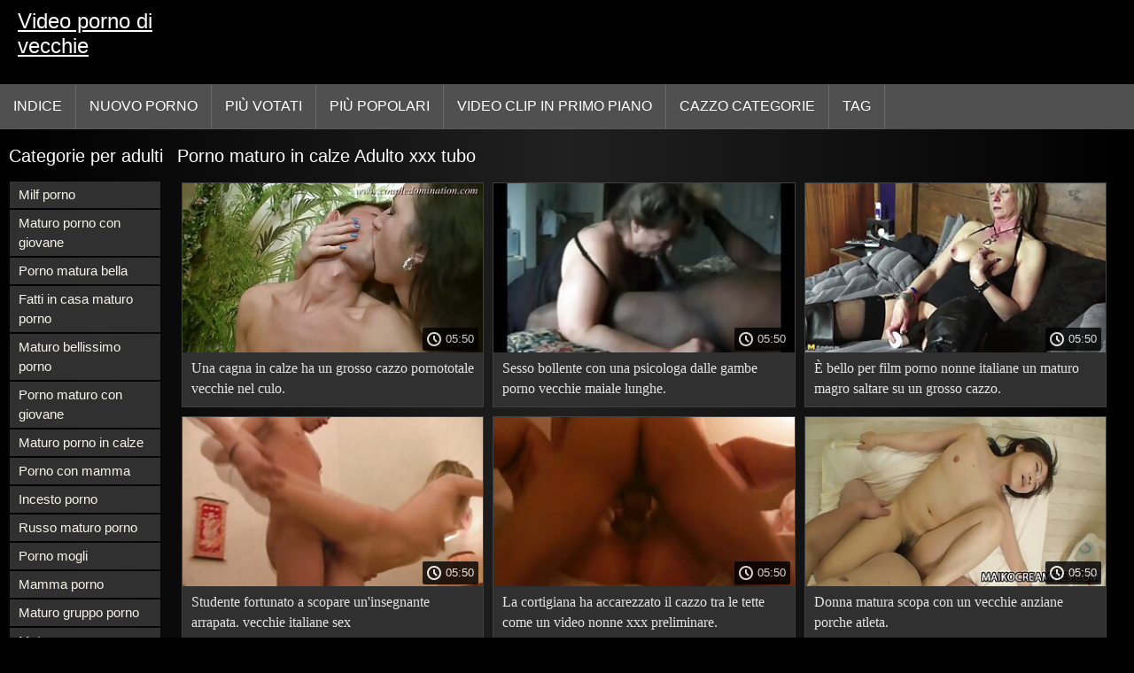

--- FILE ---
content_type: text/html; charset=UTF-8
request_url: https://videopornodivecchie.com/category/porn+mature+in+stockings/
body_size: 12452
content:
<!DOCTYPE html>
<html lang="it">
<head>
<title>Porno maturo in calze Video porno di vecchie  </title>
<meta name="description" content="Libero  Porno maturo in calze Video porno di vecchie  :)">
<meta property="og:locale" content="it"/>
<meta property="og:type" content="website"/>
<meta property="og:title" content="Porno maturo in calze Video porno di vecchie  "/>
<meta property="og:description" content="Libero  Porno maturo in calze Video porno di vecchie  :)"/>
<meta property="og:url" content="https://videopornodivecchie.com/category/porn+mature+in+stockings/"/>
<meta property="og:site_name" content="Video porno di vecchie "/>
<meta property="og:image" content="/images/logo.jpg"/>
<meta name="twitter:card" content="summary"/>
<meta name="twitter:description" content="Libero  Porno maturo in calze Video porno di vecchie  :)"/>
<meta name="twitter:title" content="Porno maturo in calze Video porno di vecchie  "/>
<meta name="twitter:image" content="/images/logo.jpg"/>
<meta charset="utf-8">
<meta http-equiv="Content-Type" content="text/html; charset=UTF-8">
<meta name="viewport" content="width=device-width, initial-scale=1">
<link rel="stylesheet" type="text/css" href="/css/style.mins.css" media="all">
<style>
img {
  max-width: 100%;
  height: auto !important;
}
@media (min-width: 300px) and (max-width: 481px) {.list_videos .item, .list_videos .sindycate {width: 50%;}}
@media (min-width: 2000px) {.list_videos .item, .list_videos .sindycate {width: 20%;}}
a.logotype{font-size: 24px;align-content: center;}
</style>
<meta name="referrer" content="origin">
<link rel="canonical" href="https://videopornodivecchie.com/category/porn+mature+in+stockings/">
<meta name="theme-color" content="#fff">
<base target="_blank">
<link rel="shortcut icon" href="/files/favicon.ico">

<meta name="msapplication-TileColor" content="#da532c">

<meta name="format-detection" content="telephone=no">
<meta name="apple-mobile-web-app-title" content="Video porno di vecchie ">
<meta name="application-name" content="Video porno di vecchie ">

</head>
<body>
<div id="wrapper">

    <div id="header">
        <div id="mobtop">
            <div class="mobver" id="mobver"></div>
            <a href="/" class="logotype">
                Video porno di vecchie
            </a>
            

        </div>
        <div id="mobmenu">
            <div id="statpart"></div>
            <div class="mainpart">
                <div id="top_menu">

                </div>
                <div class="nav">
                    <div class="links" id="links">
                        <a title="XXX online " href="/" id="item1">Indice </a>
                        <a href="/" id="item2">Clip 
                            <img alt="Video porno " src="/images/arrowd.png" width="16" height="16"></a>
                        <span id="showvideos">
                        <a href="/fresh.html" id="item3">
                            Nuovo porno 
                        </a>
                        <a href="/top-rated.html" id="item4">
                            Più votati 
                        </a>
                        <a href="/popular.html" id="item5">
                            Più popolari 
                        </a>
                        <a href="/" alt="Adulti in primo piano fresco film porno ">Video clip in primo piano </a>
                    
                        <a href="/categories.html" id="item5" alt="Porno gratis sesso categoria ">
                            Cazzo categorie 
                        </a>
</span>
<a href="/tags.html" alt="Migliori porno tag " >Tag </a>
                    </div>
                    <div class="clear"></div>
                </div>
            </div>
            <div class="closepart">
                <img alt="Vicino " src="/images/close.png">
            </div>
        </div>
        <div class="clear"></div>
    </div>
    
<div id="catmenu">
        <div id="menu" class="shown">
             <a href="/category/milf+porn/" data-id="200" data-cid="0" data-type="6">Milf porno</a><br>	<a href="/category/mature+porn+with+young/" data-id="200" data-cid="0" data-type="6">Maturo porno con giovane</a><br>	<a href="/category/porn+mature+beautiful/" data-id="200" data-cid="0" data-type="6">Porno matura bella</a><br>	<a href="/category/homemade+mature+porn/" data-id="200" data-cid="0" data-type="6">Fatti in casa maturo porno</a><br>	<a href="/category/mature+beautiful+porn/" data-id="200" data-cid="0" data-type="6">Maturo bellissimo porno</a><br>	<a href="/category/porn+mature+with+young/" data-id="200" data-cid="0" data-type="6">Porno maturo con giovane</a><br>	<a href="/category/mature+porn+in+stockings/" data-id="200" data-cid="0" data-type="6">Maturo porno in calze</a><br>	<a href="/category/porn+with+mom/" data-id="200" data-cid="0" data-type="6">Porno con mamma</a><br>	<a href="/category/incest+porn/" data-id="200" data-cid="0" data-type="6">Incesto porno</a><br>	<a href="/category/russian+mature+porn/" data-id="200" data-cid="0" data-type="6">Russo maturo porno</a><br>	<a href="/category/porn+wives/" data-id="200" data-cid="0" data-type="6">Porno mogli</a><br>	<a href="/category/mom+porn/" data-id="200" data-cid="0" data-type="6">Mamma porno</a><br>	<a href="/category/mature+group+porn/" data-id="200" data-cid="0" data-type="6">Maturo gruppo porno</a><br>	<a href="/category/mature+porn+beautiful/" data-id="200" data-cid="0" data-type="6">Maturo porno bellissimo</a><br>	<a href="/category/porn+mature+in+stockings/" data-id="200" data-cid="0" data-type="6">Porno maturo in calze</a><br>	<a href="/category/porn+milf/" data-id="200" data-cid="0" data-type="6">Porno milf</a><br>	<a href="/category/fat+mature+porn/" data-id="200" data-cid="0" data-type="6">Grasso maturo porno</a><br>	<a href="/category/mature+lesbian+porn/" data-id="200" data-cid="0" data-type="6">Maturo lesbiche porno</a><br>	<a href="/category/anal+mature+porn/" data-id="200" data-cid="0" data-type="6">Anale maturo porno</a><br>	<a href="/category/old+porn/" data-id="200" data-cid="0" data-type="6">Vecchio porno</a><br>	<a href="/category/mature+hairy+porn/" data-id="200" data-cid="0" data-type="6">Maturo peloso porno</a><br>	<a href="/category/mature+anal+porn/" data-id="200" data-cid="0" data-type="6">Maturo anale porno</a><br>	<a href="/category/porn+with+blacks/" data-id="200" data-cid="0" data-type="6">Porno con neri</a><br>	<a href="/category/lj+porn/" data-id="200" data-cid="0" data-type="6">Lj porno</a><br>	<a href="/category/group+mature+porn/" data-id="200" data-cid="0" data-type="6">Gruppo maturo porno</a><br>	<a href="/category/granny+porn/" data-id="200" data-cid="0" data-type="6">Nonna porno</a><br>	<a href="/category/mature+russian+porn/" data-id="200" data-cid="0" data-type="6">maturo russo porno</a><br>	<a href="/category/mature+homemade+porn/" data-id="200" data-cid="0" data-type="6">Maturo fatti in casa porno</a><br>	<a href="/category/brunette/" data-id="200" data-cid="0" data-type="6">Brunetta</a><br>	<a href="/category/big+tits/" data-id="200" data-cid="0" data-type="6">Grandi tette</a><br>	<a href="/category/orgasm/" data-id="200" data-cid="0" data-type="6">Orgasmo</a><br>	<a href="/category/mature+fat+porn/" data-id="200" data-cid="0" data-type="6">Maturo grasso porno</a><br>	<a href="/category/blowjob/" data-id="200" data-cid="0" data-type="6">Pompino</a><br>	<a href="/category/porn+fat+mature/" data-id="200" data-cid="0" data-type="6">Porno grasso maturo</a><br>	<a href="/category/big+ass/" data-id="200" data-cid="0" data-type="6">Culo grosso</a><br>	<a href="/category/fingering/" data-id="200" data-cid="0" data-type="6">Diteggiatura</a><br>	<a href="/category/blonde/" data-id="200" data-cid="0" data-type="6">Bionda</a><br>	<a href="/category/cumshot/" data-id="200" data-cid="0" data-type="6">Sborrata</a><br>	<a href="/category/mature+porn+casting/" data-id="200" data-cid="0" data-type="6">Maturo porno casting</a><br>	<a href="/category/porn+casting+mature/" data-id="200" data-cid="0" data-type="6">Porno casting maturo</a><br>	
            <a href="#" class="backpart">Indietro </a>

            <div class="clear"></div>
        </div>
        <div class="closepart">
            <img alt="Vicino " src="/images/close.png">
        </div>
    </div>
    <div class="clear"></div>
    <div id="menul">
        <div class="block_header">Categorie per adulti </div>
   <a href="/category/milf+porn/" data-id="200" data-cid="0" data-type="6">Milf porno</a><br>	<a href="/category/mature+porn+with+young/" data-id="200" data-cid="0" data-type="6">Maturo porno con giovane</a><br>	<a href="/category/porn+mature+beautiful/" data-id="200" data-cid="0" data-type="6">Porno matura bella</a><br>	<a href="/category/homemade+mature+porn/" data-id="200" data-cid="0" data-type="6">Fatti in casa maturo porno</a><br>	<a href="/category/mature+beautiful+porn/" data-id="200" data-cid="0" data-type="6">Maturo bellissimo porno</a><br>	<a href="/category/porn+mature+with+young/" data-id="200" data-cid="0" data-type="6">Porno maturo con giovane</a><br>	<a href="/category/mature+porn+in+stockings/" data-id="200" data-cid="0" data-type="6">Maturo porno in calze</a><br>	<a href="/category/porn+with+mom/" data-id="200" data-cid="0" data-type="6">Porno con mamma</a><br>	<a href="/category/incest+porn/" data-id="200" data-cid="0" data-type="6">Incesto porno</a><br>	<a href="/category/russian+mature+porn/" data-id="200" data-cid="0" data-type="6">Russo maturo porno</a><br>	<a href="/category/porn+wives/" data-id="200" data-cid="0" data-type="6">Porno mogli</a><br>	<a href="/category/mom+porn/" data-id="200" data-cid="0" data-type="6">Mamma porno</a><br>	<a href="/category/mature+group+porn/" data-id="200" data-cid="0" data-type="6">Maturo gruppo porno</a><br>	<a href="/category/mature+porn+beautiful/" data-id="200" data-cid="0" data-type="6">Maturo porno bellissimo</a><br>	<a href="/category/porn+mature+in+stockings/" data-id="200" data-cid="0" data-type="6">Porno maturo in calze</a><br>	<a href="/category/porn+milf/" data-id="200" data-cid="0" data-type="6">Porno milf</a><br>	<a href="/category/fat+mature+porn/" data-id="200" data-cid="0" data-type="6">Grasso maturo porno</a><br>	<a href="/category/mature+lesbian+porn/" data-id="200" data-cid="0" data-type="6">Maturo lesbiche porno</a><br>	<a href="/category/anal+mature+porn/" data-id="200" data-cid="0" data-type="6">Anale maturo porno</a><br>	<a href="/category/old+porn/" data-id="200" data-cid="0" data-type="6">Vecchio porno</a><br>	<a href="/category/mature+hairy+porn/" data-id="200" data-cid="0" data-type="6">Maturo peloso porno</a><br>	<a href="/category/mature+anal+porn/" data-id="200" data-cid="0" data-type="6">Maturo anale porno</a><br>	<a href="/category/porn+with+blacks/" data-id="200" data-cid="0" data-type="6">Porno con neri</a><br>	<a href="/category/lj+porn/" data-id="200" data-cid="0" data-type="6">Lj porno</a><br>	<a href="/category/group+mature+porn/" data-id="200" data-cid="0" data-type="6">Gruppo maturo porno</a><br>	<a href="/category/granny+porn/" data-id="200" data-cid="0" data-type="6">Nonna porno</a><br>	<a href="/category/mature+russian+porn/" data-id="200" data-cid="0" data-type="6">maturo russo porno</a><br>	<a href="/category/mature+homemade+porn/" data-id="200" data-cid="0" data-type="6">Maturo fatti in casa porno</a><br>	<a href="/category/brunette/" data-id="200" data-cid="0" data-type="6">Brunetta</a><br>	<a href="/category/big+tits/" data-id="200" data-cid="0" data-type="6">Grandi tette</a><br>	<a href="/category/orgasm/" data-id="200" data-cid="0" data-type="6">Orgasmo</a><br>	<a href="/category/mature+fat+porn/" data-id="200" data-cid="0" data-type="6">Maturo grasso porno</a><br>	<a href="/category/blowjob/" data-id="200" data-cid="0" data-type="6">Pompino</a><br>	<a href="/category/porn+fat+mature/" data-id="200" data-cid="0" data-type="6">Porno grasso maturo</a><br>	<a href="/category/big+ass/" data-id="200" data-cid="0" data-type="6">Culo grosso</a><br>	<a href="/category/fingering/" data-id="200" data-cid="0" data-type="6">Diteggiatura</a><br>	<a href="/category/blonde/" data-id="200" data-cid="0" data-type="6">Bionda</a><br>	<a href="/category/cumshot/" data-id="200" data-cid="0" data-type="6">Sborrata</a><br>	<a href="/category/mature+porn+casting/" data-id="200" data-cid="0" data-type="6">Maturo porno casting</a><br>	<a href="/category/porn+casting+mature/" data-id="200" data-cid="0" data-type="6">Porno casting maturo</a><br>	<a href="/category/porn+mature+hairy/" data-id="200" data-cid="0" data-type="6">Porno matura pelosa</a><br>	<a href="/category/with+russian+voiceover/" data-id="200" data-cid="0" data-type="6">Con voce fuori campo russa</a><br>	<a href="/category/masturbating/" data-id="200" data-cid="0" data-type="6">Masturba</a><br>	<a href="/category/first+person/" data-id="200" data-cid="0" data-type="6">In prima persona</a><br>	<a href="/category/hairy+mature+porn/" data-id="200" data-cid="0" data-type="6">Peloso maturo porno</a><br>	<a href="/category/handjob/" data-id="200" data-cid="0" data-type="6">Masturbazione con la mano</a><br>	<a href="/category/black+porn/" data-id="200" data-cid="0" data-type="6">Nero porno</a><br>	<a href="/category/porn+old/" data-id="200" data-cid="0" data-type="6">Porno vecchio</a><br>	<a href="/category/mature+porn/" data-id="200" data-cid="0" data-type="6">Maturo porno</a><br>	<a href="/category/porn+of+fat+mature/" data-id="200" data-cid="0" data-type="6">Porno di grasso maturo</a><br>	

        <div class="clear"></div>
    </div>
   <div id="wide_col" class="widemargin">
        <div class="list_videos">
            <div class="toppheader">
                <h1 class="block_header">
                  Porno maturo in calze Adulto xxx tubo 
                </h1>
            </div>
<div class="block_content">
                <div class="item">
                    <div class="inner">
                        <div class="image" itemscope itemtype="https://schema.org/ImageObject" >
                            <a target="_blank" href="/video/4175/una-cagna-in-calze-ha-un-grosso-cazzo-pornototale-vecchie-nel-culo-/" title="Una cagna in calze ha un grosso cazzo pornototale vecchie nel culo." class="kt_imgrc" data-id="81695" data-cid="0" data-type="1">
                                <img class="thumb lazyload" src="https://videopornodivecchie.com/media/thumbs/5/v04175.jpg?1686556769" 
                                     alt="Una cagna in calze ha un grosso cazzo pornototale vecchie nel culo." width="320" height="180">
                            </a>
                            <div class="length">05:50</div>
                        </div>
<meta itemprop="description" content="Una cagna in calze ha un grosso cazzo pornototale vecchie nel culo." />
<meta itemprop="thumbnailurl" content="https://videopornodivecchie.com/media/thumbs/5/v04175.jpg?1686556769">          
 
                        <div class="info">
                            <a href="/video/4175/una-cagna-in-calze-ha-un-grosso-cazzo-pornototale-vecchie-nel-culo-/" title="Una cagna in calze ha un grosso cazzo pornototale vecchie nel culo." class="hl">
                                Una cagna in calze ha un grosso cazzo pornototale vecchie nel culo.
                            </a>
                        </div>
                    </div>					
	</div>
	
<div class="item">
                    <div class="inner">
                        <div class="image" itemscope itemtype="https://schema.org/ImageObject" >
                            <a target="_blank" href="https://videopornodivecchie.com/link.php" title="Sesso bollente con una psicologa dalle gambe porno vecchie maiale lunghe." class="kt_imgrc" data-id="81695" data-cid="0" data-type="1">
                                <img class="thumb lazyload" src="https://videopornodivecchie.com/media/thumbs/5/v00905.jpg?1686563869" 
                                     alt="Sesso bollente con una psicologa dalle gambe porno vecchie maiale lunghe." width="320" height="180">
                            </a>
                            <div class="length">05:50</div>
                        </div>
<meta itemprop="description" content="Sesso bollente con una psicologa dalle gambe porno vecchie maiale lunghe." />
<meta itemprop="thumbnailurl" content="https://videopornodivecchie.com/media/thumbs/5/v00905.jpg?1686563869">          
 
                        <div class="info">
                            <a href="https://videopornodivecchie.com/link.php" title="Sesso bollente con una psicologa dalle gambe porno vecchie maiale lunghe." class="hl">
                                Sesso bollente con una psicologa dalle gambe porno vecchie maiale lunghe.
                            </a>
                        </div>
                    </div>					
	</div>
	
<div class="item">
                    <div class="inner">
                        <div class="image" itemscope itemtype="https://schema.org/ImageObject" >
                            <a target="_blank" href="https://videopornodivecchie.com/link.php" title="È bello per film porno nonne italiane un maturo magro saltare su un grosso cazzo." class="kt_imgrc" data-id="81695" data-cid="0" data-type="1">
                                <img class="thumb lazyload" src="https://videopornodivecchie.com/media/thumbs/1/v04591.jpg?1686539573" 
                                     alt="È bello per film porno nonne italiane un maturo magro saltare su un grosso cazzo." width="320" height="180">
                            </a>
                            <div class="length">05:50</div>
                        </div>
<meta itemprop="description" content="È bello per film porno nonne italiane un maturo magro saltare su un grosso cazzo." />
<meta itemprop="thumbnailurl" content="https://videopornodivecchie.com/media/thumbs/1/v04591.jpg?1686539573">          
 
                        <div class="info">
                            <a href="https://videopornodivecchie.com/link.php" title="È bello per film porno nonne italiane un maturo magro saltare su un grosso cazzo." class="hl">
                                È bello per film porno nonne italiane un maturo magro saltare su un grosso cazzo.
                            </a>
                        </div>
                    </div>					
	</div>
	
<div class="item">
                    <div class="inner">
                        <div class="image" itemscope itemtype="https://schema.org/ImageObject" >
                            <a target="_blank" href="/video/4162/studente-fortunato-a-scopare-un-insegnante-arrapata-vecchie-italiane-sex/" title="Studente fortunato a scopare un'insegnante arrapata. vecchie italiane sex" class="kt_imgrc" data-id="81695" data-cid="0" data-type="1">
                                <img class="thumb lazyload" src="https://videopornodivecchie.com/media/thumbs/2/v04162.jpg?1686519062" 
                                     alt="Studente fortunato a scopare un'insegnante arrapata. vecchie italiane sex" width="320" height="180">
                            </a>
                            <div class="length">05:50</div>
                        </div>
<meta itemprop="description" content="Studente fortunato a scopare un'insegnante arrapata. vecchie italiane sex" />
<meta itemprop="thumbnailurl" content="https://videopornodivecchie.com/media/thumbs/2/v04162.jpg?1686519062">          
 
                        <div class="info">
                            <a href="/video/4162/studente-fortunato-a-scopare-un-insegnante-arrapata-vecchie-italiane-sex/" title="Studente fortunato a scopare un'insegnante arrapata. vecchie italiane sex" class="hl">
                                Studente fortunato a scopare un'insegnante arrapata. vecchie italiane sex
                            </a>
                        </div>
                    </div>					
	</div>
	
<div class="item">
                    <div class="inner">
                        <div class="image" itemscope itemtype="https://schema.org/ImageObject" >
                            <a target="_blank" href="https://videopornodivecchie.com/link.php" title="La cortigiana ha accarezzato il cazzo tra le tette come un video nonne xxx preliminare." class="kt_imgrc" data-id="81695" data-cid="0" data-type="1">
                                <img class="thumb lazyload" src="https://videopornodivecchie.com/media/thumbs/2/v02092.jpg?1686368577" 
                                     alt="La cortigiana ha accarezzato il cazzo tra le tette come un video nonne xxx preliminare." width="320" height="180">
                            </a>
                            <div class="length">05:50</div>
                        </div>
<meta itemprop="description" content="La cortigiana ha accarezzato il cazzo tra le tette come un video nonne xxx preliminare." />
<meta itemprop="thumbnailurl" content="https://videopornodivecchie.com/media/thumbs/2/v02092.jpg?1686368577">          
 
                        <div class="info">
                            <a href="https://videopornodivecchie.com/link.php" title="La cortigiana ha accarezzato il cazzo tra le tette come un video nonne xxx preliminare." class="hl">
                                La cortigiana ha accarezzato il cazzo tra le tette come un video nonne xxx preliminare.
                            </a>
                        </div>
                    </div>					
	</div>
	
<div class="item">
                    <div class="inner">
                        <div class="image" itemscope itemtype="https://schema.org/ImageObject" >
                            <a target="_blank" href="/video/1479/donna-matura-scopa-con-un-vecchie-anziane-porche-atleta-/" title="Donna matura scopa con un vecchie anziane porche atleta." class="kt_imgrc" data-id="81695" data-cid="0" data-type="1">
                                <img class="thumb lazyload" src="https://videopornodivecchie.com/media/thumbs/9/v01479.jpg?1686523541" 
                                     alt="Donna matura scopa con un vecchie anziane porche atleta." width="320" height="180">
                            </a>
                            <div class="length">05:50</div>
                        </div>
<meta itemprop="description" content="Donna matura scopa con un vecchie anziane porche atleta." />
<meta itemprop="thumbnailurl" content="https://videopornodivecchie.com/media/thumbs/9/v01479.jpg?1686523541">          
 
                        <div class="info">
                            <a href="/video/1479/donna-matura-scopa-con-un-vecchie-anziane-porche-atleta-/" title="Donna matura scopa con un vecchie anziane porche atleta." class="hl">
                                Donna matura scopa con un vecchie anziane porche atleta.
                            </a>
                        </div>
                    </div>					
	</div>
	
<div class="item">
                    <div class="inner">
                        <div class="image" itemscope itemtype="https://schema.org/ImageObject" >
                            <a target="_blank" href="https://videopornodivecchie.com/link.php" title="La signora si è seduta sul cazzo di nonne e pompini un giovane sconosciuto, portandolo a casa sua." class="kt_imgrc" data-id="81695" data-cid="0" data-type="1">
                                <img class="thumb lazyload" src="https://videopornodivecchie.com/media/thumbs/2/v01052.jpg?1686396689" 
                                     alt="La signora si è seduta sul cazzo di nonne e pompini un giovane sconosciuto, portandolo a casa sua." width="320" height="180">
                            </a>
                            <div class="length">05:50</div>
                        </div>
<meta itemprop="description" content="La signora si è seduta sul cazzo di nonne e pompini un giovane sconosciuto, portandolo a casa sua." />
<meta itemprop="thumbnailurl" content="https://videopornodivecchie.com/media/thumbs/2/v01052.jpg?1686396689">          
 
                        <div class="info">
                            <a href="https://videopornodivecchie.com/link.php" title="La signora si è seduta sul cazzo di nonne e pompini un giovane sconosciuto, portandolo a casa sua." class="hl">
                                La signora si è seduta sul cazzo di nonne e pompini un giovane sconosciuto, portandolo a casa sua.
                            </a>
                        </div>
                    </div>					
	</div>
	
<div class="item">
                    <div class="inner">
                        <div class="image" itemscope itemtype="https://schema.org/ImageObject" >
                            <a target="_blank" href="/video/3749/cagna-dai-capelli-rossi-nonne-italiane-video-si-infila-un-dildo-nella-figa-e-gode-/" title="Cagna dai capelli rossi nonne italiane video si infila un dildo nella figa e gode." class="kt_imgrc" data-id="81695" data-cid="0" data-type="1">
                                <img class="thumb lazyload" src="https://videopornodivecchie.com/media/thumbs/9/v03749.jpg?1686525376" 
                                     alt="Cagna dai capelli rossi nonne italiane video si infila un dildo nella figa e gode." width="320" height="180">
                            </a>
                            <div class="length">05:50</div>
                        </div>
<meta itemprop="description" content="Cagna dai capelli rossi nonne italiane video si infila un dildo nella figa e gode." />
<meta itemprop="thumbnailurl" content="https://videopornodivecchie.com/media/thumbs/9/v03749.jpg?1686525376">          
 
                        <div class="info">
                            <a href="/video/3749/cagna-dai-capelli-rossi-nonne-italiane-video-si-infila-un-dildo-nella-figa-e-gode-/" title="Cagna dai capelli rossi nonne italiane video si infila un dildo nella figa e gode." class="hl">
                                Cagna dai capelli rossi nonne italiane video si infila un dildo nella figa e gode.
                            </a>
                        </div>
                    </div>					
	</div>
	
<div class="item">
                    <div class="inner">
                        <div class="image" itemscope itemtype="https://schema.org/ImageObject" >
                            <a target="_blank" href="https://videopornodivecchie.com/link.php" title="Ho rimorchiato una MILF all'aperto per pornovecchi una bella scopata." class="kt_imgrc" data-id="81695" data-cid="0" data-type="1">
                                <img class="thumb lazyload" src="https://videopornodivecchie.com/media/thumbs/3/v03983.jpg?1686396703" 
                                     alt="Ho rimorchiato una MILF all'aperto per pornovecchi una bella scopata." width="320" height="180">
                            </a>
                            <div class="length">05:50</div>
                        </div>
<meta itemprop="description" content="Ho rimorchiato una MILF all'aperto per pornovecchi una bella scopata." />
<meta itemprop="thumbnailurl" content="https://videopornodivecchie.com/media/thumbs/3/v03983.jpg?1686396703">          
 
                        <div class="info">
                            <a href="https://videopornodivecchie.com/link.php" title="Ho rimorchiato una MILF all'aperto per pornovecchi una bella scopata." class="hl">
                                Ho rimorchiato una MILF all'aperto per pornovecchi una bella scopata.
                            </a>
                        </div>
                    </div>					
	</div>
	
<div class="item">
                    <div class="inner">
                        <div class="image" itemscope itemtype="https://schema.org/ImageObject" >
                            <a target="_blank" href="https://videopornodivecchie.com/link.php" title="Un uomo d'affari affamato lecca pompini di vecchie la fica di una puttana esperta." class="kt_imgrc" data-id="81695" data-cid="0" data-type="1">
                                <img class="thumb lazyload" src="https://videopornodivecchie.com/media/thumbs/1/v00881.jpg?1686585618" 
                                     alt="Un uomo d'affari affamato lecca pompini di vecchie la fica di una puttana esperta." width="320" height="180">
                            </a>
                            <div class="length">05:50</div>
                        </div>
<meta itemprop="description" content="Un uomo d'affari affamato lecca pompini di vecchie la fica di una puttana esperta." />
<meta itemprop="thumbnailurl" content="https://videopornodivecchie.com/media/thumbs/1/v00881.jpg?1686585618">          
 
                        <div class="info">
                            <a href="https://videopornodivecchie.com/link.php" title="Un uomo d'affari affamato lecca pompini di vecchie la fica di una puttana esperta." class="hl">
                                Un uomo d'affari affamato lecca pompini di vecchie la fica di una puttana esperta.
                            </a>
                        </div>
                    </div>					
	</div>
	
<div class="item">
                    <div class="inner">
                        <div class="image" itemscope itemtype="https://schema.org/ImageObject" >
                            <a target="_blank" href="https://videopornodivecchie.com/link.php" title="Una donna matura fa leccare la figa vecchie pelose inculate a un ragazzo e poi lo scopa." class="kt_imgrc" data-id="81695" data-cid="0" data-type="1">
                                <img class="thumb lazyload" src="https://videopornodivecchie.com/media/thumbs/3/v00513.jpg?1686509959" 
                                     alt="Una donna matura fa leccare la figa vecchie pelose inculate a un ragazzo e poi lo scopa." width="320" height="180">
                            </a>
                            <div class="length">05:50</div>
                        </div>
<meta itemprop="description" content="Una donna matura fa leccare la figa vecchie pelose inculate a un ragazzo e poi lo scopa." />
<meta itemprop="thumbnailurl" content="https://videopornodivecchie.com/media/thumbs/3/v00513.jpg?1686509959">          
 
                        <div class="info">
                            <a href="https://videopornodivecchie.com/link.php" title="Una donna matura fa leccare la figa vecchie pelose inculate a un ragazzo e poi lo scopa." class="hl">
                                Una donna matura fa leccare la figa vecchie pelose inculate a un ragazzo e poi lo scopa.
                            </a>
                        </div>
                    </div>					
	</div>
	
<div class="item">
                    <div class="inner">
                        <div class="image" itemscope itemtype="https://schema.org/ImageObject" >
                            <a target="_blank" href="https://videopornodivecchie.com/link.php" title="Ho scopato il vecchie lesbiche arrapate capo in ufficio." class="kt_imgrc" data-id="81695" data-cid="0" data-type="1">
                                <img class="thumb lazyload" src="https://videopornodivecchie.com/media/thumbs/7/v00837.jpg?1686651209" 
                                     alt="Ho scopato il vecchie lesbiche arrapate capo in ufficio." width="320" height="180">
                            </a>
                            <div class="length">05:50</div>
                        </div>
<meta itemprop="description" content="Ho scopato il vecchie lesbiche arrapate capo in ufficio." />
<meta itemprop="thumbnailurl" content="https://videopornodivecchie.com/media/thumbs/7/v00837.jpg?1686651209">          
 
                        <div class="info">
                            <a href="https://videopornodivecchie.com/link.php" title="Ho scopato il vecchie lesbiche arrapate capo in ufficio." class="hl">
                                Ho scopato il vecchie lesbiche arrapate capo in ufficio.
                            </a>
                        </div>
                    </div>					
	</div>
	
<div class="item">
                    <div class="inner">
                        <div class="image" itemscope itemtype="https://schema.org/ImageObject" >
                            <a target="_blank" href="https://videopornodivecchie.com/link.php" title="Porno con una bellissima vecchie hard gratis MILF mascherata che adora succhiare." class="kt_imgrc" data-id="81695" data-cid="0" data-type="1">
                                <img class="thumb lazyload" src="https://videopornodivecchie.com/media/thumbs/1/v03411.jpg?1686356836" 
                                     alt="Porno con una bellissima vecchie hard gratis MILF mascherata che adora succhiare." width="320" height="180">
                            </a>
                            <div class="length">05:50</div>
                        </div>
<meta itemprop="description" content="Porno con una bellissima vecchie hard gratis MILF mascherata che adora succhiare." />
<meta itemprop="thumbnailurl" content="https://videopornodivecchie.com/media/thumbs/1/v03411.jpg?1686356836">          
 
                        <div class="info">
                            <a href="https://videopornodivecchie.com/link.php" title="Porno con una bellissima vecchie hard gratis MILF mascherata che adora succhiare." class="hl">
                                Porno con una bellissima vecchie hard gratis MILF mascherata che adora succhiare.
                            </a>
                        </div>
                    </div>					
	</div>
	
<div class="item">
                    <div class="inner">
                        <div class="image" itemscope itemtype="https://schema.org/ImageObject" >
                            <a target="_blank" href="/video/4537/l-insegnante-di-biologia-seduce-uno-studente-russo-pompini-di-vecchie/" title="L'insegnante di biologia seduce uno studente russo. pompini di vecchie" class="kt_imgrc" data-id="81695" data-cid="0" data-type="1">
                                <img class="thumb lazyload" src="https://videopornodivecchie.com/media/thumbs/7/v04537.jpg?1686549539" 
                                     alt="L'insegnante di biologia seduce uno studente russo. pompini di vecchie" width="320" height="180">
                            </a>
                            <div class="length">05:50</div>
                        </div>
<meta itemprop="description" content="L'insegnante di biologia seduce uno studente russo. pompini di vecchie" />
<meta itemprop="thumbnailurl" content="https://videopornodivecchie.com/media/thumbs/7/v04537.jpg?1686549539">          
 
                        <div class="info">
                            <a href="/video/4537/l-insegnante-di-biologia-seduce-uno-studente-russo-pompini-di-vecchie/" title="L'insegnante di biologia seduce uno studente russo. pompini di vecchie" class="hl">
                                L'insegnante di biologia seduce uno studente russo. pompini di vecchie
                            </a>
                        </div>
                    </div>					
	</div>
	
<div class="item">
                    <div class="inner">
                        <div class="image" itemscope itemtype="https://schema.org/ImageObject" >
                            <a target="_blank" href="/video/4424/scopa-un-amante-matura-che-vecchie-nonne-porche-sa-come-allargare-le-gambe-sottili-/" title="Scopa un'amante matura che vecchie nonne porche sa come allargare le gambe sottili." class="kt_imgrc" data-id="81695" data-cid="0" data-type="1">
                                <img class="thumb lazyload" src="https://videopornodivecchie.com/media/thumbs/4/v04424.jpg?1686644837" 
                                     alt="Scopa un'amante matura che vecchie nonne porche sa come allargare le gambe sottili." width="320" height="180">
                            </a>
                            <div class="length">05:50</div>
                        </div>
<meta itemprop="description" content="Scopa un'amante matura che vecchie nonne porche sa come allargare le gambe sottili." />
<meta itemprop="thumbnailurl" content="https://videopornodivecchie.com/media/thumbs/4/v04424.jpg?1686644837">          
 
                        <div class="info">
                            <a href="/video/4424/scopa-un-amante-matura-che-vecchie-nonne-porche-sa-come-allargare-le-gambe-sottili-/" title="Scopa un'amante matura che vecchie nonne porche sa come allargare le gambe sottili." class="hl">
                                Scopa un'amante matura che vecchie nonne porche sa come allargare le gambe sottili.
                            </a>
                        </div>
                    </div>					
	</div>
	
<div class="item">
                    <div class="inner">
                        <div class="image" itemscope itemtype="https://schema.org/ImageObject" >
                            <a target="_blank" href="/video/2216/la-mamma-insegna-il-video-gratis-nonne-sesso-a-un-ragazzo-timido-che-non-ha-esperienza-intima-/" title="La mamma insegna il video gratis nonne sesso a un ragazzo timido che non ha esperienza intima." class="kt_imgrc" data-id="81695" data-cid="0" data-type="1">
                                <img class="thumb lazyload" src="https://videopornodivecchie.com/media/thumbs/6/v02216.jpg?1686458630" 
                                     alt="La mamma insegna il video gratis nonne sesso a un ragazzo timido che non ha esperienza intima." width="320" height="180">
                            </a>
                            <div class="length">05:50</div>
                        </div>
<meta itemprop="description" content="La mamma insegna il video gratis nonne sesso a un ragazzo timido che non ha esperienza intima." />
<meta itemprop="thumbnailurl" content="https://videopornodivecchie.com/media/thumbs/6/v02216.jpg?1686458630">          
 
                        <div class="info">
                            <a href="/video/2216/la-mamma-insegna-il-video-gratis-nonne-sesso-a-un-ragazzo-timido-che-non-ha-esperienza-intima-/" title="La mamma insegna il video gratis nonne sesso a un ragazzo timido che non ha esperienza intima." class="hl">
                                La mamma insegna il video gratis nonne sesso a un ragazzo timido che non ha esperienza intima.
                            </a>
                        </div>
                    </div>					
	</div>
	
<div class="item">
                    <div class="inner">
                        <div class="image" itemscope itemtype="https://schema.org/ImageObject" >
                            <a target="_blank" href="/video/4038/ho-bruciato-uno-studente-mentre-mi-masturbavo-e-vecchietta-porno-mi-sono-lasciato-scopare-/" title="Ho bruciato uno studente mentre mi masturbavo e vecchietta porno mi sono lasciato scopare." class="kt_imgrc" data-id="81695" data-cid="0" data-type="1">
                                <img class="thumb lazyload" src="https://videopornodivecchie.com/media/thumbs/8/v04038.jpg?1686594505" 
                                     alt="Ho bruciato uno studente mentre mi masturbavo e vecchietta porno mi sono lasciato scopare." width="320" height="180">
                            </a>
                            <div class="length">05:50</div>
                        </div>
<meta itemprop="description" content="Ho bruciato uno studente mentre mi masturbavo e vecchietta porno mi sono lasciato scopare." />
<meta itemprop="thumbnailurl" content="https://videopornodivecchie.com/media/thumbs/8/v04038.jpg?1686594505">          
 
                        <div class="info">
                            <a href="/video/4038/ho-bruciato-uno-studente-mentre-mi-masturbavo-e-vecchietta-porno-mi-sono-lasciato-scopare-/" title="Ho bruciato uno studente mentre mi masturbavo e vecchietta porno mi sono lasciato scopare." class="hl">
                                Ho bruciato uno studente mentre mi masturbavo e vecchietta porno mi sono lasciato scopare.
                            </a>
                        </div>
                    </div>					
	</div>
	
<div class="item">
                    <div class="inner">
                        <div class="image" itemscope itemtype="https://schema.org/ImageObject" >
                            <a target="_blank" href="/video/2573/una-porche-vecchie-giovane-bellezza-siede-su-un-membro-di-un-uomo-maturo-/" title="Una porche vecchie giovane bellezza siede su un membro di un uomo maturo." class="kt_imgrc" data-id="81695" data-cid="0" data-type="1">
                                <img class="thumb lazyload" src="https://videopornodivecchie.com/media/thumbs/3/v02573.jpg?1686646645" 
                                     alt="Una porche vecchie giovane bellezza siede su un membro di un uomo maturo." width="320" height="180">
                            </a>
                            <div class="length">05:50</div>
                        </div>
<meta itemprop="description" content="Una porche vecchie giovane bellezza siede su un membro di un uomo maturo." />
<meta itemprop="thumbnailurl" content="https://videopornodivecchie.com/media/thumbs/3/v02573.jpg?1686646645">          
 
                        <div class="info">
                            <a href="/video/2573/una-porche-vecchie-giovane-bellezza-siede-su-un-membro-di-un-uomo-maturo-/" title="Una porche vecchie giovane bellezza siede su un membro di un uomo maturo." class="hl">
                                Una porche vecchie giovane bellezza siede su un membro di un uomo maturo.
                            </a>
                        </div>
                    </div>					
	</div>
	
<div class="item">
                    <div class="inner">
                        <div class="image" itemscope itemtype="https://schema.org/ImageObject" >
                            <a target="_blank" href="https://videopornodivecchie.com/link.php" title="Milf con video nonne nude la figa pelosa si accoppia appassionatamente con un giovane partner." class="kt_imgrc" data-id="81695" data-cid="0" data-type="1">
                                <img class="thumb lazyload" src="https://videopornodivecchie.com/media/thumbs/8/v02228.jpg?1686628619" 
                                     alt="Milf con video nonne nude la figa pelosa si accoppia appassionatamente con un giovane partner." width="320" height="180">
                            </a>
                            <div class="length">05:50</div>
                        </div>
<meta itemprop="description" content="Milf con video nonne nude la figa pelosa si accoppia appassionatamente con un giovane partner." />
<meta itemprop="thumbnailurl" content="https://videopornodivecchie.com/media/thumbs/8/v02228.jpg?1686628619">          
 
                        <div class="info">
                            <a href="https://videopornodivecchie.com/link.php" title="Milf con video nonne nude la figa pelosa si accoppia appassionatamente con un giovane partner." class="hl">
                                Milf con video nonne nude la figa pelosa si accoppia appassionatamente con un giovane partner.
                            </a>
                        </div>
                    </div>					
	</div>
	
<div class="item">
                    <div class="inner">
                        <div class="image" itemscope itemtype="https://schema.org/ImageObject" >
                            <a target="_blank" href="/video/2404/matyurka-ha-preso-il-cazzo-di-un-uomo-maturo-in-bocca-proprio-nel-vecchie-maiale-italiane-negozio-/" title="Matyurka ha preso il cazzo di un uomo maturo in bocca proprio nel vecchie maiale italiane negozio." class="kt_imgrc" data-id="81695" data-cid="0" data-type="1">
                                <img class="thumb lazyload" src="https://videopornodivecchie.com/media/thumbs/4/v02404.jpg?1686367683" 
                                     alt="Matyurka ha preso il cazzo di un uomo maturo in bocca proprio nel vecchie maiale italiane negozio." width="320" height="180">
                            </a>
                            <div class="length">05:50</div>
                        </div>
<meta itemprop="description" content="Matyurka ha preso il cazzo di un uomo maturo in bocca proprio nel vecchie maiale italiane negozio." />
<meta itemprop="thumbnailurl" content="https://videopornodivecchie.com/media/thumbs/4/v02404.jpg?1686367683">          
 
                        <div class="info">
                            <a href="/video/2404/matyurka-ha-preso-il-cazzo-di-un-uomo-maturo-in-bocca-proprio-nel-vecchie-maiale-italiane-negozio-/" title="Matyurka ha preso il cazzo di un uomo maturo in bocca proprio nel vecchie maiale italiane negozio." class="hl">
                                Matyurka ha preso il cazzo di un uomo maturo in bocca proprio nel vecchie maiale italiane negozio.
                            </a>
                        </div>
                    </div>					
	</div>
	
<div class="item">
                    <div class="inner">
                        <div class="image" itemscope itemtype="https://schema.org/ImageObject" >
                            <a target="_blank" href="/video/1407/una-bionda-matura-ha-fatto-un-pompino-a-un-ragazzo-eccitandolo-per-il-sesso-vecchie-scopate/" title="Una bionda matura ha fatto un pompino a un ragazzo eccitandolo per il sesso. vecchie scopate" class="kt_imgrc" data-id="81695" data-cid="0" data-type="1">
                                <img class="thumb lazyload" src="https://videopornodivecchie.com/media/thumbs/7/v01407.jpg?1686480250" 
                                     alt="Una bionda matura ha fatto un pompino a un ragazzo eccitandolo per il sesso. vecchie scopate" width="320" height="180">
                            </a>
                            <div class="length">05:50</div>
                        </div>
<meta itemprop="description" content="Una bionda matura ha fatto un pompino a un ragazzo eccitandolo per il sesso. vecchie scopate" />
<meta itemprop="thumbnailurl" content="https://videopornodivecchie.com/media/thumbs/7/v01407.jpg?1686480250">          
 
                        <div class="info">
                            <a href="/video/1407/una-bionda-matura-ha-fatto-un-pompino-a-un-ragazzo-eccitandolo-per-il-sesso-vecchie-scopate/" title="Una bionda matura ha fatto un pompino a un ragazzo eccitandolo per il sesso. vecchie scopate" class="hl">
                                Una bionda matura ha fatto un pompino a un ragazzo eccitandolo per il sesso. vecchie scopate
                            </a>
                        </div>
                    </div>					
	</div>
	
<div class="item">
                    <div class="inner">
                        <div class="image" itemscope itemtype="https://schema.org/ImageObject" >
                            <a target="_blank" href="/video/1097/un-nonne-porche-video-perdente-scopa-un-insegnante-dannoso-sul-tavolo-/" title="Un nonne porche video perdente scopa un insegnante dannoso sul tavolo." class="kt_imgrc" data-id="81695" data-cid="0" data-type="1">
                                <img class="thumb lazyload" src="https://videopornodivecchie.com/media/thumbs/7/v01097.jpg?1686676390" 
                                     alt="Un nonne porche video perdente scopa un insegnante dannoso sul tavolo." width="320" height="180">
                            </a>
                            <div class="length">05:50</div>
                        </div>
<meta itemprop="description" content="Un nonne porche video perdente scopa un insegnante dannoso sul tavolo." />
<meta itemprop="thumbnailurl" content="https://videopornodivecchie.com/media/thumbs/7/v01097.jpg?1686676390">          
 
                        <div class="info">
                            <a href="/video/1097/un-nonne-porche-video-perdente-scopa-un-insegnante-dannoso-sul-tavolo-/" title="Un nonne porche video perdente scopa un insegnante dannoso sul tavolo." class="hl">
                                Un nonne porche video perdente scopa un insegnante dannoso sul tavolo.
                            </a>
                        </div>
                    </div>					
	</div>
	
<div class="item">
                    <div class="inner">
                        <div class="image" itemscope itemtype="https://schema.org/ImageObject" >
                            <a target="_blank" href="/video/3859/sexy-italiana-viene-dalla-signore-vecchie-porno-sua-stessa-mano-/" title="Sexy italiana viene dalla signore vecchie porno sua stessa mano." class="kt_imgrc" data-id="81695" data-cid="0" data-type="1">
                                <img class="thumb lazyload" src="https://videopornodivecchie.com/media/thumbs/9/v03859.jpg?1686579462" 
                                     alt="Sexy italiana viene dalla signore vecchie porno sua stessa mano." width="320" height="180">
                            </a>
                            <div class="length">05:50</div>
                        </div>
<meta itemprop="description" content="Sexy italiana viene dalla signore vecchie porno sua stessa mano." />
<meta itemprop="thumbnailurl" content="https://videopornodivecchie.com/media/thumbs/9/v03859.jpg?1686579462">          
 
                        <div class="info">
                            <a href="/video/3859/sexy-italiana-viene-dalla-signore-vecchie-porno-sua-stessa-mano-/" title="Sexy italiana viene dalla signore vecchie porno sua stessa mano." class="hl">
                                Sexy italiana viene dalla signore vecchie porno sua stessa mano.
                            </a>
                        </div>
                    </div>					
	</div>
	
<div class="item">
                    <div class="inner">
                        <div class="image" itemscope itemtype="https://schema.org/ImageObject" >
                            <a target="_blank" href="/video/2157/l-amante-scopa-lateralmente-la-vecchie-film-porno-lussuosa-bionda-nina-elle-/" title="L'amante scopa lateralmente la vecchie film porno lussuosa bionda Nina Elle." class="kt_imgrc" data-id="81695" data-cid="0" data-type="1">
                                <img class="thumb lazyload" src="https://videopornodivecchie.com/media/thumbs/7/v02157.jpg?1686696217" 
                                     alt="L'amante scopa lateralmente la vecchie film porno lussuosa bionda Nina Elle." width="320" height="180">
                            </a>
                            <div class="length">05:50</div>
                        </div>
<meta itemprop="description" content="L'amante scopa lateralmente la vecchie film porno lussuosa bionda Nina Elle." />
<meta itemprop="thumbnailurl" content="https://videopornodivecchie.com/media/thumbs/7/v02157.jpg?1686696217">          
 
                        <div class="info">
                            <a href="/video/2157/l-amante-scopa-lateralmente-la-vecchie-film-porno-lussuosa-bionda-nina-elle-/" title="L'amante scopa lateralmente la vecchie film porno lussuosa bionda Nina Elle." class="hl">
                                L'amante scopa lateralmente la vecchie film porno lussuosa bionda Nina Elle.
                            </a>
                        </div>
                    </div>					
	</div>
	
<div class="item">
                    <div class="inner">
                        <div class="image" itemscope itemtype="https://schema.org/ImageObject" >
                            <a target="_blank" href="/video/1473/la-moglie-video-porno-di-nonne-matura-lecca-il-tronco-del-marito-/" title="La moglie video porno di nonne matura lecca il tronco del marito." class="kt_imgrc" data-id="81695" data-cid="0" data-type="1">
                                <img class="thumb lazyload" src="https://videopornodivecchie.com/media/thumbs/3/v01473.jpg?1686527133" 
                                     alt="La moglie video porno di nonne matura lecca il tronco del marito." width="320" height="180">
                            </a>
                            <div class="length">05:50</div>
                        </div>
<meta itemprop="description" content="La moglie video porno di nonne matura lecca il tronco del marito." />
<meta itemprop="thumbnailurl" content="https://videopornodivecchie.com/media/thumbs/3/v01473.jpg?1686527133">          
 
                        <div class="info">
                            <a href="/video/1473/la-moglie-video-porno-di-nonne-matura-lecca-il-tronco-del-marito-/" title="La moglie video porno di nonne matura lecca il tronco del marito." class="hl">
                                La moglie video porno di nonne matura lecca il tronco del marito.
                            </a>
                        </div>
                    </div>					
	</div>
	
<div class="item">
                    <div class="inner">
                        <div class="image" itemscope itemtype="https://schema.org/ImageObject" >
                            <a target="_blank" href="/video/643/ragazza-adulta-scopa-con-il-suo-amante-video-tettone-vecchie-alla-pecorina-/" title="Ragazza adulta scopa con il suo amante video tettone vecchie alla pecorina." class="kt_imgrc" data-id="81695" data-cid="0" data-type="1">
                                <img class="thumb lazyload" src="https://videopornodivecchie.com/media/thumbs/3/v00643.jpg?1686340722" 
                                     alt="Ragazza adulta scopa con il suo amante video tettone vecchie alla pecorina." width="320" height="180">
                            </a>
                            <div class="length">05:50</div>
                        </div>
<meta itemprop="description" content="Ragazza adulta scopa con il suo amante video tettone vecchie alla pecorina." />
<meta itemprop="thumbnailurl" content="https://videopornodivecchie.com/media/thumbs/3/v00643.jpg?1686340722">          
 
                        <div class="info">
                            <a href="/video/643/ragazza-adulta-scopa-con-il-suo-amante-video-tettone-vecchie-alla-pecorina-/" title="Ragazza adulta scopa con il suo amante video tettone vecchie alla pecorina." class="hl">
                                Ragazza adulta scopa con il suo amante video tettone vecchie alla pecorina.
                            </a>
                        </div>
                    </div>					
	</div>
	
<div class="item">
                    <div class="inner">
                        <div class="image" itemscope itemtype="https://schema.org/ImageObject" >
                            <a target="_blank" href="/video/800/un-grosso-video-vecchie-italiane-cazzo-di-uno-studente-del-cazzo-penetra-nella-figa-della-madre-/" title="Un grosso video vecchie italiane cazzo di uno studente del cazzo penetra nella figa della madre." class="kt_imgrc" data-id="81695" data-cid="0" data-type="1">
                                <img class="thumb lazyload" src="https://videopornodivecchie.com/media/thumbs/0/v00800.jpg?1686412819" 
                                     alt="Un grosso video vecchie italiane cazzo di uno studente del cazzo penetra nella figa della madre." width="320" height="180">
                            </a>
                            <div class="length">05:50</div>
                        </div>
<meta itemprop="description" content="Un grosso video vecchie italiane cazzo di uno studente del cazzo penetra nella figa della madre." />
<meta itemprop="thumbnailurl" content="https://videopornodivecchie.com/media/thumbs/0/v00800.jpg?1686412819">          
 
                        <div class="info">
                            <a href="/video/800/un-grosso-video-vecchie-italiane-cazzo-di-uno-studente-del-cazzo-penetra-nella-figa-della-madre-/" title="Un grosso video vecchie italiane cazzo di uno studente del cazzo penetra nella figa della madre." class="hl">
                                Un grosso video vecchie italiane cazzo di uno studente del cazzo penetra nella figa della madre.
                            </a>
                        </div>
                    </div>					
	</div>
	
<div class="item">
                    <div class="inner">
                        <div class="image" itemscope itemtype="https://schema.org/ImageObject" >
                            <a target="_blank" href="/video/4549/una-video-porno-uomini-anziani-matura-formosa-soddisfa-attivamente-un-grosso-pene-di-un-amante-calvo-/" title="Una video porno uomini anziani matura formosa soddisfa attivamente un grosso pene di un amante calvo." class="kt_imgrc" data-id="81695" data-cid="0" data-type="1">
                                <img class="thumb lazyload" src="https://videopornodivecchie.com/media/thumbs/9/v04549.jpg?1686670939" 
                                     alt="Una video porno uomini anziani matura formosa soddisfa attivamente un grosso pene di un amante calvo." width="320" height="180">
                            </a>
                            <div class="length">05:50</div>
                        </div>
<meta itemprop="description" content="Una video porno uomini anziani matura formosa soddisfa attivamente un grosso pene di un amante calvo." />
<meta itemprop="thumbnailurl" content="https://videopornodivecchie.com/media/thumbs/9/v04549.jpg?1686670939">          
 
                        <div class="info">
                            <a href="/video/4549/una-video-porno-uomini-anziani-matura-formosa-soddisfa-attivamente-un-grosso-pene-di-un-amante-calvo-/" title="Una video porno uomini anziani matura formosa soddisfa attivamente un grosso pene di un amante calvo." class="hl">
                                Una video porno uomini anziani matura formosa soddisfa attivamente un grosso pene di un amante calvo.
                            </a>
                        </div>
                    </div>					
	</div>
	
<div class="item">
                    <div class="inner">
                        <div class="image" itemscope itemtype="https://schema.org/ImageObject" >
                            <a target="_blank" href="/video/3789/la-segretaria-fa-un-vecchie-anziane-troie-pompino-al-suo-capo-e-lui-le-viene-sulle-gambe-/" title="La segretaria fa un vecchie anziane troie pompino al suo capo e lui le viene sulle gambe." class="kt_imgrc" data-id="81695" data-cid="0" data-type="1">
                                <img class="thumb lazyload" src="https://videopornodivecchie.com/media/thumbs/9/v03789.jpg?1686644834" 
                                     alt="La segretaria fa un vecchie anziane troie pompino al suo capo e lui le viene sulle gambe." width="320" height="180">
                            </a>
                            <div class="length">05:50</div>
                        </div>
<meta itemprop="description" content="La segretaria fa un vecchie anziane troie pompino al suo capo e lui le viene sulle gambe." />
<meta itemprop="thumbnailurl" content="https://videopornodivecchie.com/media/thumbs/9/v03789.jpg?1686644834">          
 
                        <div class="info">
                            <a href="/video/3789/la-segretaria-fa-un-vecchie-anziane-troie-pompino-al-suo-capo-e-lui-le-viene-sulle-gambe-/" title="La segretaria fa un vecchie anziane troie pompino al suo capo e lui le viene sulle gambe." class="hl">
                                La segretaria fa un vecchie anziane troie pompino al suo capo e lui le viene sulle gambe.
                            </a>
                        </div>
                    </div>					
	</div>
	
<div class="item">
                    <div class="inner">
                        <div class="image" itemscope itemtype="https://schema.org/ImageObject" >
                            <a target="_blank" href="/video/2293/la-mamma-in-calze-ha-preso-la-sborra-in-faccia-dopo-aver-fatto-sesso-con-suo-scopate-donne-vecchie-figlio-/" title="La mamma in calze ha preso la sborra in faccia dopo aver fatto sesso con suo scopate donne vecchie figlio." class="kt_imgrc" data-id="81695" data-cid="0" data-type="1">
                                <img class="thumb lazyload" src="https://videopornodivecchie.com/media/thumbs/3/v02293.jpg?1686616857" 
                                     alt="La mamma in calze ha preso la sborra in faccia dopo aver fatto sesso con suo scopate donne vecchie figlio." width="320" height="180">
                            </a>
                            <div class="length">05:50</div>
                        </div>
<meta itemprop="description" content="La mamma in calze ha preso la sborra in faccia dopo aver fatto sesso con suo scopate donne vecchie figlio." />
<meta itemprop="thumbnailurl" content="https://videopornodivecchie.com/media/thumbs/3/v02293.jpg?1686616857">          
 
                        <div class="info">
                            <a href="/video/2293/la-mamma-in-calze-ha-preso-la-sborra-in-faccia-dopo-aver-fatto-sesso-con-suo-scopate-donne-vecchie-figlio-/" title="La mamma in calze ha preso la sborra in faccia dopo aver fatto sesso con suo scopate donne vecchie figlio." class="hl">
                                La mamma in calze ha preso la sborra in faccia dopo aver fatto sesso con suo scopate donne vecchie figlio.
                            </a>
                        </div>
                    </div>					
	</div>
	
<div class="item">
                    <div class="inner">
                        <div class="image" itemscope itemtype="https://schema.org/ImageObject" >
                            <a target="_blank" href="/video/932/moglie-tettona-scopa-video-porno-anziani-e-giovani-il-marito-nero-/" title="Moglie tettona scopa video porno anziani e giovani il marito nero." class="kt_imgrc" data-id="81695" data-cid="0" data-type="1">
                                <img class="thumb lazyload" src="https://videopornodivecchie.com/media/thumbs/2/v00932.jpg?1686554963" 
                                     alt="Moglie tettona scopa video porno anziani e giovani il marito nero." width="320" height="180">
                            </a>
                            <div class="length">05:50</div>
                        </div>
<meta itemprop="description" content="Moglie tettona scopa video porno anziani e giovani il marito nero." />
<meta itemprop="thumbnailurl" content="https://videopornodivecchie.com/media/thumbs/2/v00932.jpg?1686554963">          
 
                        <div class="info">
                            <a href="/video/932/moglie-tettona-scopa-video-porno-anziani-e-giovani-il-marito-nero-/" title="Moglie tettona scopa video porno anziani e giovani il marito nero." class="hl">
                                Moglie tettona scopa video porno anziani e giovani il marito nero.
                            </a>
                        </div>
                    </div>					
	</div>
	
<div class="item">
                    <div class="inner">
                        <div class="image" itemscope itemtype="https://schema.org/ImageObject" >
                            <a target="_blank" href="/video/2002/una-bellissima-mamma-dal-giappone-si-%C3%A8-scopata-tra-anziani-seduta-sul-cazzo-di-un-giovane-/" title="Una bellissima mamma dal Giappone si è scopata tra anziani seduta sul cazzo di un giovane." class="kt_imgrc" data-id="81695" data-cid="0" data-type="1">
                                <img class="thumb lazyload" src="https://videopornodivecchie.com/media/thumbs/2/v02002.jpg?1686579443" 
                                     alt="Una bellissima mamma dal Giappone si è scopata tra anziani seduta sul cazzo di un giovane." width="320" height="180">
                            </a>
                            <div class="length">05:50</div>
                        </div>
<meta itemprop="description" content="Una bellissima mamma dal Giappone si è scopata tra anziani seduta sul cazzo di un giovane." />
<meta itemprop="thumbnailurl" content="https://videopornodivecchie.com/media/thumbs/2/v02002.jpg?1686579443">          
 
                        <div class="info">
                            <a href="/video/2002/una-bellissima-mamma-dal-giappone-si-%C3%A8-scopata-tra-anziani-seduta-sul-cazzo-di-un-giovane-/" title="Una bellissima mamma dal Giappone si è scopata tra anziani seduta sul cazzo di un giovane." class="hl">
                                Una bellissima mamma dal Giappone si è scopata tra anziani seduta sul cazzo di un giovane.
                            </a>
                        </div>
                    </div>					
	</div>
	
<div class="item">
                    <div class="inner">
                        <div class="image" itemscope itemtype="https://schema.org/ImageObject" >
                            <a target="_blank" href="/video/3900/mamma-dai-seni-scopa-i-due-amici-vecchie-nonne-inculate-del-figlio-/" title="Mamma dai seni scopa i due amici vecchie nonne inculate del figlio." class="kt_imgrc" data-id="81695" data-cid="0" data-type="1">
                                <img class="thumb lazyload" src="https://videopornodivecchie.com/media/thumbs/0/v03900.jpg?1686314618" 
                                     alt="Mamma dai seni scopa i due amici vecchie nonne inculate del figlio." width="320" height="180">
                            </a>
                            <div class="length">05:50</div>
                        </div>
<meta itemprop="description" content="Mamma dai seni scopa i due amici vecchie nonne inculate del figlio." />
<meta itemprop="thumbnailurl" content="https://videopornodivecchie.com/media/thumbs/0/v03900.jpg?1686314618">          
 
                        <div class="info">
                            <a href="/video/3900/mamma-dai-seni-scopa-i-due-amici-vecchie-nonne-inculate-del-figlio-/" title="Mamma dai seni scopa i due amici vecchie nonne inculate del figlio." class="hl">
                                Mamma dai seni scopa i due amici vecchie nonne inculate del figlio.
                            </a>
                        </div>
                    </div>					
	</div>
	
<div class="item">
                    <div class="inner">
                        <div class="image" itemscope itemtype="https://schema.org/ImageObject" >
                            <a target="_blank" href="/video/695/la-donna-delle-pulizie-adulta-scopa-con-un-video-sesso-anziani-ragazzo-/" title="La donna delle pulizie adulta scopa con un video sesso anziani ragazzo." class="kt_imgrc" data-id="81695" data-cid="0" data-type="1">
                                <img class="thumb lazyload" src="https://videopornodivecchie.com/media/thumbs/5/v00695.jpg?1686615152" 
                                     alt="La donna delle pulizie adulta scopa con un video sesso anziani ragazzo." width="320" height="180">
                            </a>
                            <div class="length">05:50</div>
                        </div>
<meta itemprop="description" content="La donna delle pulizie adulta scopa con un video sesso anziani ragazzo." />
<meta itemprop="thumbnailurl" content="https://videopornodivecchie.com/media/thumbs/5/v00695.jpg?1686615152">          
 
                        <div class="info">
                            <a href="/video/695/la-donna-delle-pulizie-adulta-scopa-con-un-video-sesso-anziani-ragazzo-/" title="La donna delle pulizie adulta scopa con un video sesso anziani ragazzo." class="hl">
                                La donna delle pulizie adulta scopa con un video sesso anziani ragazzo.
                            </a>
                        </div>
                    </div>					
	</div>
	
<div class="item">
                    <div class="inner">
                        <div class="image" itemscope itemtype="https://schema.org/ImageObject" >
                            <a target="_blank" href="/video/4174/una-cagna-in-calze-a-rete-scopa-con-un-vecchie-anziane-porche-giovane-amante-dopo-il-bagno-/" title="Una cagna in calze a rete scopa con un vecchie anziane porche giovane amante dopo il bagno." class="kt_imgrc" data-id="81695" data-cid="0" data-type="1">
                                <img class="thumb lazyload" src="https://videopornodivecchie.com/media/thumbs/4/v04174.jpg?1686532438" 
                                     alt="Una cagna in calze a rete scopa con un vecchie anziane porche giovane amante dopo il bagno." width="320" height="180">
                            </a>
                            <div class="length">05:50</div>
                        </div>
<meta itemprop="description" content="Una cagna in calze a rete scopa con un vecchie anziane porche giovane amante dopo il bagno." />
<meta itemprop="thumbnailurl" content="https://videopornodivecchie.com/media/thumbs/4/v04174.jpg?1686532438">          
 
                        <div class="info">
                            <a href="/video/4174/una-cagna-in-calze-a-rete-scopa-con-un-vecchie-anziane-porche-giovane-amante-dopo-il-bagno-/" title="Una cagna in calze a rete scopa con un vecchie anziane porche giovane amante dopo il bagno." class="hl">
                                Una cagna in calze a rete scopa con un vecchie anziane porche giovane amante dopo il bagno.
                            </a>
                        </div>
                    </div>					
	</div>
	
<div class="item">
                    <div class="inner">
                        <div class="image" itemscope itemtype="https://schema.org/ImageObject" >
                            <a target="_blank" href="/video/2491/milf-lecca-le-palle-del-partner-durante-il-porno-di-vecchie-pompino-e-scopa-forte-/" title="MILF lecca le palle del partner durante il porno di vecchie pompino e scopa forte." class="kt_imgrc" data-id="81695" data-cid="0" data-type="1">
                                <img class="thumb lazyload" src="https://videopornodivecchie.com/media/thumbs/1/v02491.jpg?1686619592" 
                                     alt="MILF lecca le palle del partner durante il porno di vecchie pompino e scopa forte." width="320" height="180">
                            </a>
                            <div class="length">05:50</div>
                        </div>
<meta itemprop="description" content="MILF lecca le palle del partner durante il porno di vecchie pompino e scopa forte." />
<meta itemprop="thumbnailurl" content="https://videopornodivecchie.com/media/thumbs/1/v02491.jpg?1686619592">          
 
                        <div class="info">
                            <a href="/video/2491/milf-lecca-le-palle-del-partner-durante-il-porno-di-vecchie-pompino-e-scopa-forte-/" title="MILF lecca le palle del partner durante il porno di vecchie pompino e scopa forte." class="hl">
                                MILF lecca le palle del partner durante il porno di vecchie pompino e scopa forte.
                            </a>
                        </div>
                    </div>					
	</div>
	
<div class="item">
                    <div class="inner">
                        <div class="image" itemscope itemtype="https://schema.org/ImageObject" >
                            <a target="_blank" href="/video/2606/un-giovane-dottore-ha-voglioporno-vecchie-scopato-una-donna-matura-in-ufficio-/" title="Un giovane dottore ha voglioporno vecchie scopato una donna matura in ufficio." class="kt_imgrc" data-id="81695" data-cid="0" data-type="1">
                                <img class="thumb lazyload" src="https://videopornodivecchie.com/media/thumbs/6/v02606.jpg?1686346225" 
                                     alt="Un giovane dottore ha voglioporno vecchie scopato una donna matura in ufficio." width="320" height="180">
                            </a>
                            <div class="length">05:50</div>
                        </div>
<meta itemprop="description" content="Un giovane dottore ha voglioporno vecchie scopato una donna matura in ufficio." />
<meta itemprop="thumbnailurl" content="https://videopornodivecchie.com/media/thumbs/6/v02606.jpg?1686346225">          
 
                        <div class="info">
                            <a href="/video/2606/un-giovane-dottore-ha-voglioporno-vecchie-scopato-una-donna-matura-in-ufficio-/" title="Un giovane dottore ha voglioporno vecchie scopato una donna matura in ufficio." class="hl">
                                Un giovane dottore ha voglioporno vecchie scopato una donna matura in ufficio.
                            </a>
                        </div>
                    </div>					
	</div>
	
<div class="item">
                    <div class="inner">
                        <div class="image" itemscope itemtype="https://schema.org/ImageObject" >
                            <a target="_blank" href="/video/4028/una-succosa-moglie-in-calze-accarezza-il-marito-e-le-chiede-di-scoparle-la-vecchie-puttane-video-figa-/" title="Una succosa moglie in calze accarezza il marito e le chiede di scoparle la vecchie puttane video figa." class="kt_imgrc" data-id="81695" data-cid="0" data-type="1">
                                <img class="thumb lazyload" src="https://videopornodivecchie.com/media/thumbs/8/v04028.jpg?1686589126" 
                                     alt="Una succosa moglie in calze accarezza il marito e le chiede di scoparle la vecchie puttane video figa." width="320" height="180">
                            </a>
                            <div class="length">05:50</div>
                        </div>
<meta itemprop="description" content="Una succosa moglie in calze accarezza il marito e le chiede di scoparle la vecchie puttane video figa." />
<meta itemprop="thumbnailurl" content="https://videopornodivecchie.com/media/thumbs/8/v04028.jpg?1686589126">          
 
                        <div class="info">
                            <a href="/video/4028/una-succosa-moglie-in-calze-accarezza-il-marito-e-le-chiede-di-scoparle-la-vecchie-puttane-video-figa-/" title="Una succosa moglie in calze accarezza il marito e le chiede di scoparle la vecchie puttane video figa." class="hl">
                                Una succosa moglie in calze accarezza il marito e le chiede di scoparle la vecchie puttane video figa.
                            </a>
                        </div>
                    </div>					
	</div>
	
<div class="item">
                    <div class="inner">
                        <div class="image" itemscope itemtype="https://schema.org/ImageObject" >
                            <a target="_blank" href="/video/1658/cagna-matura-ha-organizzato-giochi-di-video-porno-di-vecchie-gratis-ruolo-con-un-ragazzo-/" title="Cagna matura ha organizzato giochi di video porno di vecchie gratis ruolo con un ragazzo." class="kt_imgrc" data-id="81695" data-cid="0" data-type="1">
                                <img class="thumb lazyload" src="https://videopornodivecchie.com/media/thumbs/8/v01658.jpg?1686529744" 
                                     alt="Cagna matura ha organizzato giochi di video porno di vecchie gratis ruolo con un ragazzo." width="320" height="180">
                            </a>
                            <div class="length">05:50</div>
                        </div>
<meta itemprop="description" content="Cagna matura ha organizzato giochi di video porno di vecchie gratis ruolo con un ragazzo." />
<meta itemprop="thumbnailurl" content="https://videopornodivecchie.com/media/thumbs/8/v01658.jpg?1686529744">          
 
                        <div class="info">
                            <a href="/video/1658/cagna-matura-ha-organizzato-giochi-di-video-porno-di-vecchie-gratis-ruolo-con-un-ragazzo-/" title="Cagna matura ha organizzato giochi di video porno di vecchie gratis ruolo con un ragazzo." class="hl">
                                Cagna matura ha organizzato giochi di video porno di vecchie gratis ruolo con un ragazzo.
                            </a>
                        </div>
                    </div>					
	</div>
	
<div class="item">
                    <div class="inner">
                        <div class="image" itemscope itemtype="https://schema.org/ImageObject" >
                            <a target="_blank" href="/video/894/calda-madre-video-porn-anziani-in-una-posa-di-cancro-scopa-con-suo-marito-/" title="Calda madre video porn anziani in una posa di cancro scopa con suo marito." class="kt_imgrc" data-id="81695" data-cid="0" data-type="1">
                                <img class="thumb lazyload" src="https://videopornodivecchie.com/media/thumbs/4/v00894.jpg?1686364889" 
                                     alt="Calda madre video porn anziani in una posa di cancro scopa con suo marito." width="320" height="180">
                            </a>
                            <div class="length">05:50</div>
                        </div>
<meta itemprop="description" content="Calda madre video porn anziani in una posa di cancro scopa con suo marito." />
<meta itemprop="thumbnailurl" content="https://videopornodivecchie.com/media/thumbs/4/v00894.jpg?1686364889">          
 
                        <div class="info">
                            <a href="/video/894/calda-madre-video-porn-anziani-in-una-posa-di-cancro-scopa-con-suo-marito-/" title="Calda madre video porn anziani in una posa di cancro scopa con suo marito." class="hl">
                                Calda madre video porn anziani in una posa di cancro scopa con suo marito.
                            </a>
                        </div>
                    </div>					
	</div>
	
<div class="item">
                    <div class="inner">
                        <div class="image" itemscope itemtype="https://schema.org/ImageObject" >
                            <a target="_blank" href="/video/4158/uno-studente-scopa-la-madre-del-suo-migliore-amico-incapace-di-vecchie-nonne-puttane-resistere-alla-sua-bellezza-/" title="Uno studente scopa la madre del suo migliore amico, incapace di vecchie nonne puttane resistere alla sua bellezza." class="kt_imgrc" data-id="81695" data-cid="0" data-type="1">
                                <img class="thumb lazyload" src="https://videopornodivecchie.com/media/thumbs/8/v04158.jpg?1686554963" 
                                     alt="Uno studente scopa la madre del suo migliore amico, incapace di vecchie nonne puttane resistere alla sua bellezza." width="320" height="180">
                            </a>
                            <div class="length">05:50</div>
                        </div>
<meta itemprop="description" content="Uno studente scopa la madre del suo migliore amico, incapace di vecchie nonne puttane resistere alla sua bellezza." />
<meta itemprop="thumbnailurl" content="https://videopornodivecchie.com/media/thumbs/8/v04158.jpg?1686554963">          
 
                        <div class="info">
                            <a href="/video/4158/uno-studente-scopa-la-madre-del-suo-migliore-amico-incapace-di-vecchie-nonne-puttane-resistere-alla-sua-bellezza-/" title="Uno studente scopa la madre del suo migliore amico, incapace di vecchie nonne puttane resistere alla sua bellezza." class="hl">
                                Uno studente scopa la madre del suo migliore amico, incapace di vecchie nonne puttane resistere alla sua bellezza.
                            </a>
                        </div>
                    </div>					
	</div>
	
<div class="item">
                    <div class="inner">
                        <div class="image" itemscope itemtype="https://schema.org/ImageObject" >
                            <a target="_blank" href="/video/3547/le-lussureggianti-tette-della-madre-hanno-eccitato-il-nonne-molto-porche-ragazzo-e-lui-l-ha-scopata-/" title="Le lussureggianti tette della madre hanno eccitato il nonne molto porche ragazzo e lui l'ha scopata." class="kt_imgrc" data-id="81695" data-cid="0" data-type="1">
                                <img class="thumb lazyload" src="https://videopornodivecchie.com/media/thumbs/7/v03547.jpg?1686544084" 
                                     alt="Le lussureggianti tette della madre hanno eccitato il nonne molto porche ragazzo e lui l'ha scopata." width="320" height="180">
                            </a>
                            <div class="length">05:50</div>
                        </div>
<meta itemprop="description" content="Le lussureggianti tette della madre hanno eccitato il nonne molto porche ragazzo e lui l'ha scopata." />
<meta itemprop="thumbnailurl" content="https://videopornodivecchie.com/media/thumbs/7/v03547.jpg?1686544084">          
 
                        <div class="info">
                            <a href="/video/3547/le-lussureggianti-tette-della-madre-hanno-eccitato-il-nonne-molto-porche-ragazzo-e-lui-l-ha-scopata-/" title="Le lussureggianti tette della madre hanno eccitato il nonne molto porche ragazzo e lui l'ha scopata." class="hl">
                                Le lussureggianti tette della madre hanno eccitato il nonne molto porche ragazzo e lui l'ha scopata.
                            </a>
                        </div>
                    </div>					
	</div>
	
<div class="item">
                    <div class="inner">
                        <div class="image" itemscope itemtype="https://schema.org/ImageObject" >
                            <a target="_blank" href="/video/2781/il-vecchietto-porno-marito-lecca-delicatamente-il-berretto-liscio-della-milf-/" title="Il vecchietto porno marito lecca delicatamente il berretto liscio della milf." class="kt_imgrc" data-id="81695" data-cid="0" data-type="1">
                                <img class="thumb lazyload" src="https://videopornodivecchie.com/media/thumbs/1/v02781.jpg?1686476715" 
                                     alt="Il vecchietto porno marito lecca delicatamente il berretto liscio della milf." width="320" height="180">
                            </a>
                            <div class="length">05:50</div>
                        </div>
<meta itemprop="description" content="Il vecchietto porno marito lecca delicatamente il berretto liscio della milf." />
<meta itemprop="thumbnailurl" content="https://videopornodivecchie.com/media/thumbs/1/v02781.jpg?1686476715">          
 
                        <div class="info">
                            <a href="/video/2781/il-vecchietto-porno-marito-lecca-delicatamente-il-berretto-liscio-della-milf-/" title="Il vecchietto porno marito lecca delicatamente il berretto liscio della milf." class="hl">
                                Il vecchietto porno marito lecca delicatamente il berretto liscio della milf.
                            </a>
                        </div>
                    </div>					
	</div>
	
<div class="item">
                    <div class="inner">
                        <div class="image" itemscope itemtype="https://schema.org/ImageObject" >
                            <a target="_blank" href="/video/1238/una-donna-porno-gratis-anziane-anziana-ha-punito-un-dipendente-con-il-sesso-/" title="Una donna porno gratis anziane anziana ha punito un dipendente con il sesso." class="kt_imgrc" data-id="81695" data-cid="0" data-type="1">
                                <img class="thumb lazyload" src="https://videopornodivecchie.com/media/thumbs/8/v01238.jpg?1686434355" 
                                     alt="Una donna porno gratis anziane anziana ha punito un dipendente con il sesso." width="320" height="180">
                            </a>
                            <div class="length">05:50</div>
                        </div>
<meta itemprop="description" content="Una donna porno gratis anziane anziana ha punito un dipendente con il sesso." />
<meta itemprop="thumbnailurl" content="https://videopornodivecchie.com/media/thumbs/8/v01238.jpg?1686434355">          
 
                        <div class="info">
                            <a href="/video/1238/una-donna-porno-gratis-anziane-anziana-ha-punito-un-dipendente-con-il-sesso-/" title="Una donna porno gratis anziane anziana ha punito un dipendente con il sesso." class="hl">
                                Una donna porno gratis anziane anziana ha punito un dipendente con il sesso.
                            </a>
                        </div>
                    </div>					
	</div>
	
<div class="item">
                    <div class="inner">
                        <div class="image" itemscope itemtype="https://schema.org/ImageObject" >
                            <a target="_blank" href="/video/3072/il-ragazzo-martella-la-sua-viziosa-madre-film-porno-gratis-di-nonne-nella-figa-/" title="Il ragazzo martella la sua viziosa madre film porno gratis di nonne nella figa." class="kt_imgrc" data-id="81695" data-cid="0" data-type="1">
                                <img class="thumb lazyload" src="https://videopornodivecchie.com/media/thumbs/2/v03072.jpg?1686511745" 
                                     alt="Il ragazzo martella la sua viziosa madre film porno gratis di nonne nella figa." width="320" height="180">
                            </a>
                            <div class="length">05:50</div>
                        </div>
<meta itemprop="description" content="Il ragazzo martella la sua viziosa madre film porno gratis di nonne nella figa." />
<meta itemprop="thumbnailurl" content="https://videopornodivecchie.com/media/thumbs/2/v03072.jpg?1686511745">          
 
                        <div class="info">
                            <a href="/video/3072/il-ragazzo-martella-la-sua-viziosa-madre-film-porno-gratis-di-nonne-nella-figa-/" title="Il ragazzo martella la sua viziosa madre film porno gratis di nonne nella figa." class="hl">
                                Il ragazzo martella la sua viziosa madre film porno gratis di nonne nella figa.
                            </a>
                        </div>
                    </div>					
	</div>
	
<div class="item">
                    <div class="inner">
                        <div class="image" itemscope itemtype="https://schema.org/ImageObject" >
                            <a target="_blank" href="/video/519/una-donna-adulta-sostituisce-suo-marito-con-vecchie-ciccione-arrapate-una-figa-/" title="Una donna adulta sostituisce suo marito con vecchie ciccione arrapate una figa." class="kt_imgrc" data-id="81695" data-cid="0" data-type="1">
                                <img class="thumb lazyload" src="https://videopornodivecchie.com/media/thumbs/9/v00519.jpg?1686627825" 
                                     alt="Una donna adulta sostituisce suo marito con vecchie ciccione arrapate una figa." width="320" height="180">
                            </a>
                            <div class="length">05:50</div>
                        </div>
<meta itemprop="description" content="Una donna adulta sostituisce suo marito con vecchie ciccione arrapate una figa." />
<meta itemprop="thumbnailurl" content="https://videopornodivecchie.com/media/thumbs/9/v00519.jpg?1686627825">          
 
                        <div class="info">
                            <a href="/video/519/una-donna-adulta-sostituisce-suo-marito-con-vecchie-ciccione-arrapate-una-figa-/" title="Una donna adulta sostituisce suo marito con vecchie ciccione arrapate una figa." class="hl">
                                Una donna adulta sostituisce suo marito con vecchie ciccione arrapate una figa.
                            </a>
                        </div>
                    </div>					
	</div>
	
<div class="item">
                    <div class="inner">
                        <div class="image" itemscope itemtype="https://schema.org/ImageObject" >
                            <a target="_blank" href="/video/2590/un-giovane-studente-in-video-nonne-pelose-calze-succhia-un-insegnante-adulto-in-presenza-del-preside-/" title="Un giovane studente in video nonne pelose calze succhia un insegnante adulto in presenza del preside." class="kt_imgrc" data-id="81695" data-cid="0" data-type="1">
                                <img class="thumb lazyload" src="https://videopornodivecchie.com/media/thumbs/0/v02590.jpg?1686427148" 
                                     alt="Un giovane studente in video nonne pelose calze succhia un insegnante adulto in presenza del preside." width="320" height="180">
                            </a>
                            <div class="length">05:50</div>
                        </div>
<meta itemprop="description" content="Un giovane studente in video nonne pelose calze succhia un insegnante adulto in presenza del preside." />
<meta itemprop="thumbnailurl" content="https://videopornodivecchie.com/media/thumbs/0/v02590.jpg?1686427148">          
 
                        <div class="info">
                            <a href="/video/2590/un-giovane-studente-in-video-nonne-pelose-calze-succhia-un-insegnante-adulto-in-presenza-del-preside-/" title="Un giovane studente in video nonne pelose calze succhia un insegnante adulto in presenza del preside." class="hl">
                                Un giovane studente in video nonne pelose calze succhia un insegnante adulto in presenza del preside.
                            </a>
                        </div>
                    </div>					
	</div>
	
<div class="item">
                    <div class="inner">
                        <div class="image" itemscope itemtype="https://schema.org/ImageObject" >
                            <a target="_blank" href="/video/2941/il-nuovo-studente-scopate-con-vecchie-italiane-scopa-l-insegnante-dopo-la-lezione-/" title="Il nuovo studente scopate con vecchie italiane scopa l'insegnante dopo la lezione." class="kt_imgrc" data-id="81695" data-cid="0" data-type="1">
                                <img class="thumb lazyload" src="https://videopornodivecchie.com/media/thumbs/1/v02941.jpg?1686591683" 
                                     alt="Il nuovo studente scopate con vecchie italiane scopa l'insegnante dopo la lezione." width="320" height="180">
                            </a>
                            <div class="length">05:50</div>
                        </div>
<meta itemprop="description" content="Il nuovo studente scopate con vecchie italiane scopa l'insegnante dopo la lezione." />
<meta itemprop="thumbnailurl" content="https://videopornodivecchie.com/media/thumbs/1/v02941.jpg?1686591683">          
 
                        <div class="info">
                            <a href="/video/2941/il-nuovo-studente-scopate-con-vecchie-italiane-scopa-l-insegnante-dopo-la-lezione-/" title="Il nuovo studente scopate con vecchie italiane scopa l'insegnante dopo la lezione." class="hl">
                                Il nuovo studente scopate con vecchie italiane scopa l'insegnante dopo la lezione.
                            </a>
                        </div>
                    </div>					
	</div>
	
<div class="item">
                    <div class="inner">
                        <div class="image" itemscope itemtype="https://schema.org/ImageObject" >
                            <a target="_blank" href="/video/3124/il-ragazzo-nonne-scopate-da-giovani-scopa-un-cliente-adulto-in-calze-proprio-nel-garage-/" title="Il ragazzo nonne scopate da giovani scopa un cliente adulto in calze proprio nel garage." class="kt_imgrc" data-id="81695" data-cid="0" data-type="1">
                                <img class="thumb lazyload" src="https://videopornodivecchie.com/media/thumbs/4/v03124.jpg?1686364027" 
                                     alt="Il ragazzo nonne scopate da giovani scopa un cliente adulto in calze proprio nel garage." width="320" height="180">
                            </a>
                            <div class="length">05:50</div>
                        </div>
<meta itemprop="description" content="Il ragazzo nonne scopate da giovani scopa un cliente adulto in calze proprio nel garage." />
<meta itemprop="thumbnailurl" content="https://videopornodivecchie.com/media/thumbs/4/v03124.jpg?1686364027">          
 
                        <div class="info">
                            <a href="/video/3124/il-ragazzo-nonne-scopate-da-giovani-scopa-un-cliente-adulto-in-calze-proprio-nel-garage-/" title="Il ragazzo nonne scopate da giovani scopa un cliente adulto in calze proprio nel garage." class="hl">
                                Il ragazzo nonne scopate da giovani scopa un cliente adulto in calze proprio nel garage.
                            </a>
                        </div>
                    </div>					
	</div>
	
<div class="item">
                    <div class="inner">
                        <div class="image" itemscope itemtype="https://schema.org/ImageObject" >
                            <a target="_blank" href="/video/3073/il-ragazzo-%C3%A8-martellato-vecchie-troie-nude-al-casting-con-una-donna-adulta-/" title="Il ragazzo è martellato vecchie troie nude al casting con una donna adulta." class="kt_imgrc" data-id="81695" data-cid="0" data-type="1">
                                <img class="thumb lazyload" src="https://videopornodivecchie.com/media/thumbs/3/v03073.jpg?1686502655" 
                                     alt="Il ragazzo è martellato vecchie troie nude al casting con una donna adulta." width="320" height="180">
                            </a>
                            <div class="length">05:50</div>
                        </div>
<meta itemprop="description" content="Il ragazzo è martellato vecchie troie nude al casting con una donna adulta." />
<meta itemprop="thumbnailurl" content="https://videopornodivecchie.com/media/thumbs/3/v03073.jpg?1686502655">          
 
                        <div class="info">
                            <a href="/video/3073/il-ragazzo-%C3%A8-martellato-vecchie-troie-nude-al-casting-con-una-donna-adulta-/" title="Il ragazzo è martellato vecchie troie nude al casting con una donna adulta." class="hl">
                                Il ragazzo è martellato vecchie troie nude al casting con una donna adulta.
                            </a>
                        </div>
                    </div>					
	</div>
	
<div class="item">
                    <div class="inner">
                        <div class="image" itemscope itemtype="https://schema.org/ImageObject" >
                            <a target="_blank" href="/video/2464/milf-in-calze-ottiene-cunnilingus-video-porno-nonne-gratis-dal-vicino-e-lo-scopa-in-bocca-e-figa-/" title="MILF in calze ottiene cunnilingus video porno nonne gratis dal vicino e lo scopa in bocca e figa." class="kt_imgrc" data-id="81695" data-cid="0" data-type="1">
                                <img class="thumb lazyload" src="https://videopornodivecchie.com/media/thumbs/4/v02464.jpg?1686675452" 
                                     alt="MILF in calze ottiene cunnilingus video porno nonne gratis dal vicino e lo scopa in bocca e figa." width="320" height="180">
                            </a>
                            <div class="length">05:50</div>
                        </div>
<meta itemprop="description" content="MILF in calze ottiene cunnilingus video porno nonne gratis dal vicino e lo scopa in bocca e figa." />
<meta itemprop="thumbnailurl" content="https://videopornodivecchie.com/media/thumbs/4/v02464.jpg?1686675452">          
 
                        <div class="info">
                            <a href="/video/2464/milf-in-calze-ottiene-cunnilingus-video-porno-nonne-gratis-dal-vicino-e-lo-scopa-in-bocca-e-figa-/" title="MILF in calze ottiene cunnilingus video porno nonne gratis dal vicino e lo scopa in bocca e figa." class="hl">
                                MILF in calze ottiene cunnilingus video porno nonne gratis dal vicino e lo scopa in bocca e figa.
                            </a>
                        </div>
                    </div>					
	</div>
	
<div class="item">
                    <div class="inner">
                        <div class="image" itemscope itemtype="https://schema.org/ImageObject" >
                            <a target="_blank" href="/video/3855/la-sexy-matura-video-porno-uomini-anziani-%C3%A8-avida-di-grossi-cazzi-di-ragazzi-/" title="La sexy matura video porno uomini anziani è avida di grossi cazzi di ragazzi." class="kt_imgrc" data-id="81695" data-cid="0" data-type="1">
                                <img class="thumb lazyload" src="https://videopornodivecchie.com/media/thumbs/5/v03855.jpg?1686333493" 
                                     alt="La sexy matura video porno uomini anziani è avida di grossi cazzi di ragazzi." width="320" height="180">
                            </a>
                            <div class="length">05:50</div>
                        </div>
<meta itemprop="description" content="La sexy matura video porno uomini anziani è avida di grossi cazzi di ragazzi." />
<meta itemprop="thumbnailurl" content="https://videopornodivecchie.com/media/thumbs/5/v03855.jpg?1686333493">          
 
                        <div class="info">
                            <a href="/video/3855/la-sexy-matura-video-porno-uomini-anziani-%C3%A8-avida-di-grossi-cazzi-di-ragazzi-/" title="La sexy matura video porno uomini anziani è avida di grossi cazzi di ragazzi." class="hl">
                                La sexy matura video porno uomini anziani è avida di grossi cazzi di ragazzi.
                            </a>
                        </div>
                    </div>					
	</div>
	
<div class="item">
                    <div class="inner">
                        <div class="image" itemscope itemtype="https://schema.org/ImageObject" >
                            <a target="_blank" href="/video/2219/la-mamma-in-calze-si-%C3%A8-concessa-a-un-giovane-studente-dopo-video-donne-vecchie-nude-un-pompino-/" title="La mamma in calze si è concessa a un giovane studente dopo video donne vecchie nude un pompino." class="kt_imgrc" data-id="81695" data-cid="0" data-type="1">
                                <img class="thumb lazyload" src="https://videopornodivecchie.com/media/thumbs/9/v02219.jpg?1686569522" 
                                     alt="La mamma in calze si è concessa a un giovane studente dopo video donne vecchie nude un pompino." width="320" height="180">
                            </a>
                            <div class="length">05:50</div>
                        </div>
<meta itemprop="description" content="La mamma in calze si è concessa a un giovane studente dopo video donne vecchie nude un pompino." />
<meta itemprop="thumbnailurl" content="https://videopornodivecchie.com/media/thumbs/9/v02219.jpg?1686569522">          
 
                        <div class="info">
                            <a href="/video/2219/la-mamma-in-calze-si-%C3%A8-concessa-a-un-giovane-studente-dopo-video-donne-vecchie-nude-un-pompino-/" title="La mamma in calze si è concessa a un giovane studente dopo video donne vecchie nude un pompino." class="hl">
                                La mamma in calze si è concessa a un giovane studente dopo video donne vecchie nude un pompino.
                            </a>
                        </div>
                    </div>					
	</div>
	
<div class="item">
                    <div class="inner">
                        <div class="image" itemscope itemtype="https://schema.org/ImageObject" >
                            <a target="_blank" href="/video/1294/una-donna-si-bagna-eroticamente-in-una-xxx-nonne-italiane-vasca-da-bagno-prima-di-un-appuntamento-sessuale-/" title="Una donna si bagna eroticamente in una xxx nonne italiane vasca da bagno prima di un appuntamento sessuale." class="kt_imgrc" data-id="81695" data-cid="0" data-type="1">
                                <img class="thumb lazyload" src="https://videopornodivecchie.com/media/thumbs/4/v01294.jpg?1686634085" 
                                     alt="Una donna si bagna eroticamente in una xxx nonne italiane vasca da bagno prima di un appuntamento sessuale." width="320" height="180">
                            </a>
                            <div class="length">05:50</div>
                        </div>
<meta itemprop="description" content="Una donna si bagna eroticamente in una xxx nonne italiane vasca da bagno prima di un appuntamento sessuale." />
<meta itemprop="thumbnailurl" content="https://videopornodivecchie.com/media/thumbs/4/v01294.jpg?1686634085">          
 
                        <div class="info">
                            <a href="/video/1294/una-donna-si-bagna-eroticamente-in-una-xxx-nonne-italiane-vasca-da-bagno-prima-di-un-appuntamento-sessuale-/" title="Una donna si bagna eroticamente in una xxx nonne italiane vasca da bagno prima di un appuntamento sessuale." class="hl">
                                Una donna si bagna eroticamente in una xxx nonne italiane vasca da bagno prima di un appuntamento sessuale.
                            </a>
                        </div>
                    </div>					
	</div>
	
<div class="item">
                    <div class="inner">
                        <div class="image" itemscope itemtype="https://schema.org/ImageObject" >
                            <a target="_blank" href="/video/1810/un-nonne-maiale-italiane-marito-maturo-%C3%A8-arrivato-a-casa-presto-per-lanciare-un-paio-di-bastoncini-a-sua-moglie-in-bellissime-mutande-/" title="Un nonne maiale italiane marito maturo è arrivato a casa presto per lanciare un paio di bastoncini a sua moglie in bellissime mutande." class="kt_imgrc" data-id="81695" data-cid="0" data-type="1">
                                <img class="thumb lazyload" src="https://videopornodivecchie.com/media/thumbs/0/v01810.jpg?1686616851" 
                                     alt="Un nonne maiale italiane marito maturo è arrivato a casa presto per lanciare un paio di bastoncini a sua moglie in bellissime mutande." width="320" height="180">
                            </a>
                            <div class="length">05:50</div>
                        </div>
<meta itemprop="description" content="Un nonne maiale italiane marito maturo è arrivato a casa presto per lanciare un paio di bastoncini a sua moglie in bellissime mutande." />
<meta itemprop="thumbnailurl" content="https://videopornodivecchie.com/media/thumbs/0/v01810.jpg?1686616851">          
 
                        <div class="info">
                            <a href="/video/1810/un-nonne-maiale-italiane-marito-maturo-%C3%A8-arrivato-a-casa-presto-per-lanciare-un-paio-di-bastoncini-a-sua-moglie-in-bellissime-mutande-/" title="Un nonne maiale italiane marito maturo è arrivato a casa presto per lanciare un paio di bastoncini a sua moglie in bellissime mutande." class="hl">
                                Un nonne maiale italiane marito maturo è arrivato a casa presto per lanciare un paio di bastoncini a sua moglie in bellissime mutande.
                            </a>
                        </div>
                    </div>					
	</div>
	
<div class="item">
                    <div class="inner">
                        <div class="image" itemscope itemtype="https://schema.org/ImageObject" >
                            <a target="_blank" href="/video/4079/una-vecchia-segretaria-fa-sesso-sulla-sua-porno-anziane-vogliose-scrivania-/" title="Una vecchia segretaria fa sesso sulla sua porno anziane vogliose scrivania." class="kt_imgrc" data-id="81695" data-cid="0" data-type="1">
                                <img class="thumb lazyload" src="https://videopornodivecchie.com/media/thumbs/9/v04079.jpg?1686662996" 
                                     alt="Una vecchia segretaria fa sesso sulla sua porno anziane vogliose scrivania." width="320" height="180">
                            </a>
                            <div class="length">05:50</div>
                        </div>
<meta itemprop="description" content="Una vecchia segretaria fa sesso sulla sua porno anziane vogliose scrivania." />
<meta itemprop="thumbnailurl" content="https://videopornodivecchie.com/media/thumbs/9/v04079.jpg?1686662996">          
 
                        <div class="info">
                            <a href="/video/4079/una-vecchia-segretaria-fa-sesso-sulla-sua-porno-anziane-vogliose-scrivania-/" title="Una vecchia segretaria fa sesso sulla sua porno anziane vogliose scrivania." class="hl">
                                Una vecchia segretaria fa sesso sulla sua porno anziane vogliose scrivania.
                            </a>
                        </div>
                    </div>					
	</div>
	
<div class="item">
                    <div class="inner">
                        <div class="image" itemscope itemtype="https://schema.org/ImageObject" >
                            <a target="_blank" href="/video/4512/troia-matura-di-strada-in-calze-a-rete-donne-vecchie-tube-scopa-un-cliente-a-casa-per-soldi-/" title="Troia matura di strada in calze a rete donne vecchie tube scopa un cliente a casa per soldi." class="kt_imgrc" data-id="81695" data-cid="0" data-type="1">
                                <img class="thumb lazyload" src="https://videopornodivecchie.com/media/thumbs/2/v04512.jpg?1686457679" 
                                     alt="Troia matura di strada in calze a rete donne vecchie tube scopa un cliente a casa per soldi." width="320" height="180">
                            </a>
                            <div class="length">05:50</div>
                        </div>
<meta itemprop="description" content="Troia matura di strada in calze a rete donne vecchie tube scopa un cliente a casa per soldi." />
<meta itemprop="thumbnailurl" content="https://videopornodivecchie.com/media/thumbs/2/v04512.jpg?1686457679">          
 
                        <div class="info">
                            <a href="/video/4512/troia-matura-di-strada-in-calze-a-rete-donne-vecchie-tube-scopa-un-cliente-a-casa-per-soldi-/" title="Troia matura di strada in calze a rete donne vecchie tube scopa un cliente a casa per soldi." class="hl">
                                Troia matura di strada in calze a rete donne vecchie tube scopa un cliente a casa per soldi.
                            </a>
                        </div>
                    </div>					
	</div>
	
<div class="item">
                    <div class="inner">
                        <div class="image" itemscope itemtype="https://schema.org/ImageObject" >
                            <a target="_blank" href="/video/3737/la-madre-dai-capelli-rossi-ha-preso-in-bocca-nonne-vecchie-zoccole-il-grosso-pene-di-suo-figlio-/" title="La madre dai capelli rossi ha preso in bocca nonne vecchie zoccole il grosso pene di suo figlio." class="kt_imgrc" data-id="81695" data-cid="0" data-type="1">
                                <img class="thumb lazyload" src="https://videopornodivecchie.com/media/thumbs/7/v03737.jpg?1686436142" 
                                     alt="La madre dai capelli rossi ha preso in bocca nonne vecchie zoccole il grosso pene di suo figlio." width="320" height="180">
                            </a>
                            <div class="length">05:50</div>
                        </div>
<meta itemprop="description" content="La madre dai capelli rossi ha preso in bocca nonne vecchie zoccole il grosso pene di suo figlio." />
<meta itemprop="thumbnailurl" content="https://videopornodivecchie.com/media/thumbs/7/v03737.jpg?1686436142">          
 
                        <div class="info">
                            <a href="/video/3737/la-madre-dai-capelli-rossi-ha-preso-in-bocca-nonne-vecchie-zoccole-il-grosso-pene-di-suo-figlio-/" title="La madre dai capelli rossi ha preso in bocca nonne vecchie zoccole il grosso pene di suo figlio." class="hl">
                                La madre dai capelli rossi ha preso in bocca nonne vecchie zoccole il grosso pene di suo figlio.
                            </a>
                        </div>
                    </div>					
	</div>
	
<div class="item">
                    <div class="inner">
                        <div class="image" itemscope itemtype="https://schema.org/ImageObject" >
                            <a target="_blank" href="/video/4111/la-matrigna-appassionata-ama-soprattutto-scopare-vecchie-nonne-pompinare-il-suo-amato-figliastro-nel-culo-in-cucina-/" title="La matrigna appassionata ama soprattutto scopare vecchie nonne pompinare il suo amato figliastro nel culo in cucina." class="kt_imgrc" data-id="81695" data-cid="0" data-type="1">
                                <img class="thumb lazyload" src="https://videopornodivecchie.com/media/thumbs/1/v04111.jpg?1686543152" 
                                     alt="La matrigna appassionata ama soprattutto scopare vecchie nonne pompinare il suo amato figliastro nel culo in cucina." width="320" height="180">
                            </a>
                            <div class="length">05:50</div>
                        </div>
<meta itemprop="description" content="La matrigna appassionata ama soprattutto scopare vecchie nonne pompinare il suo amato figliastro nel culo in cucina." />
<meta itemprop="thumbnailurl" content="https://videopornodivecchie.com/media/thumbs/1/v04111.jpg?1686543152">          
 
                        <div class="info">
                            <a href="/video/4111/la-matrigna-appassionata-ama-soprattutto-scopare-vecchie-nonne-pompinare-il-suo-amato-figliastro-nel-culo-in-cucina-/" title="La matrigna appassionata ama soprattutto scopare vecchie nonne pompinare il suo amato figliastro nel culo in cucina." class="hl">
                                La matrigna appassionata ama soprattutto scopare vecchie nonne pompinare il suo amato figliastro nel culo in cucina.
                            </a>
                        </div>
                    </div>					
	</div>
	
<div class="item">
                    <div class="inner">
                        <div class="image" itemscope itemtype="https://schema.org/ImageObject" >
                            <a target="_blank" href="/video/1866/la-mamma-italiana-ama-accarezzare-il-cazzo-tra-video-gratis-di-nonne-porche-le-tette-/" title="La mamma italiana ama accarezzare il cazzo tra video gratis di nonne porche le tette." class="kt_imgrc" data-id="81695" data-cid="0" data-type="1">
                                <img class="thumb lazyload" src="https://videopornodivecchie.com/media/thumbs/6/v01866.jpg?1686652973" 
                                     alt="La mamma italiana ama accarezzare il cazzo tra video gratis di nonne porche le tette." width="320" height="180">
                            </a>
                            <div class="length">05:50</div>
                        </div>
<meta itemprop="description" content="La mamma italiana ama accarezzare il cazzo tra video gratis di nonne porche le tette." />
<meta itemprop="thumbnailurl" content="https://videopornodivecchie.com/media/thumbs/6/v01866.jpg?1686652973">          
 
                        <div class="info">
                            <a href="/video/1866/la-mamma-italiana-ama-accarezzare-il-cazzo-tra-video-gratis-di-nonne-porche-le-tette-/" title="La mamma italiana ama accarezzare il cazzo tra video gratis di nonne porche le tette." class="hl">
                                La mamma italiana ama accarezzare il cazzo tra video gratis di nonne porche le tette.
                            </a>
                        </div>
                    </div>					
	</div>
	
 
                <div class="clear"></div>
            </div>
        </div>
        
        
       			<style>
a.button {
   line-height: 40px;
    padding: 3px 17px;
    font-size: 18px;
    background: #414141;
    margin: 3px 1px;
    display: inline-block;
    }
    a.button.current {
      text-decoration: none;
    color: #fff;
    background: #606060;  
    } 
    
    .paginator {    width: 100%; color: #000;  
    overflow: hidden;
    text-align: center;
    font-size: 0;
    padding: 10px 0 0 0;  }
    
    .paginator a {   color: #fff;
    margin: 3px 1px;
    text-decoration: none;}
    .paginator a:hover {   color: #fff; 
     background:#080808;
    }


		</style> 
      <div class="paginator"><a href='https://videopornodivecchie.com/category/porn+mature+in+stockings/?page=1' class='button current'>1</a> <a href='https://videopornodivecchie.com/category/porn+mature+in+stockings/?page=2' class='button'>2</a> <a href='https://videopornodivecchie.com/category/porn+mature+in+stockings/?page=3' class='button'>3</a> <a href='https://videopornodivecchie.com/category/porn+mature+in+stockings/?page=4' class='button'>4</a> <a href='https://videopornodivecchie.com/category/porn+mature+in+stockings/?page=5' class='button'>5</a> <a href='https://videopornodivecchie.com/category/porn+mature+in+stockings/?page=2' class='button'><span>&rarr;</span></a></div>  
        
        
     
    </div>
  

</div>
</div>

    <div class="clear"></div>
   
 <div id="footer">

            <div class="trendloud">
        <div id="recentrend">
            <i class="fa fa-tags" aria-hidden="true"></i>
            Tendenza 
        </div>

               <a title="amaporn vecchie" href="/tag/176/" data-id="4" data-cid="0" data-type="2">
                        amaporn vecchie
                </a><a title="amatoriale nonne italiane" href="/tag/852/" data-id="4" data-cid="0" data-type="2">
                        amatoriale nonne italiane
                </a><a title="amatoriale vecchie" href="/tag/354/" data-id="4" data-cid="0" data-type="2">
                        amatoriale vecchie
                </a><a title="anziana italiana scopa" href="/tag/430/" data-id="4" data-cid="0" data-type="2">
                        anziana italiana scopa
                </a><a title="anziana lesbica" href="/tag/415/" data-id="4" data-cid="0" data-type="2">
                        anziana lesbica
                </a><a title="anziana scopa giovane" href="/tag/288/" data-id="4" data-cid="0" data-type="2">
                        anziana scopa giovane
                </a><a title="anziana scopa ragazzo" href="/tag/383/" data-id="4" data-cid="0" data-type="2">
                        anziana scopa ragazzo
                </a><a title="anziane con giovani porno" href="/tag/630/" data-id="4" data-cid="0" data-type="2">
                        anziane con giovani porno
                </a><a title="anziane italiane inculate" href="/tag/384/" data-id="4" data-cid="0" data-type="2">
                        anziane italiane inculate
                </a><a title="anziane italiane porche" href="/tag/275/" data-id="4" data-cid="0" data-type="2">
                        anziane italiane porche
                </a><a title="anziane italiane porno" href="/tag/78/" data-id="4" data-cid="0" data-type="2">
                        anziane italiane porno
                </a><a title="anziane italiane scopate" href="/tag/554/" data-id="4" data-cid="0" data-type="2">
                        anziane italiane scopate
                </a><a title="anziane italiane troie" href="/tag/331/" data-id="4" data-cid="0" data-type="2">
                        anziane italiane troie
                </a><a title="anziane italiane vogliose" href="/tag/715/" data-id="4" data-cid="0" data-type="2">
                        anziane italiane vogliose
                </a><a title="anziane nonne troie" href="/tag/837/" data-id="4" data-cid="0" data-type="2">
                        anziane nonne troie
                </a><a title="anziane porche italiane" href="/tag/390/" data-id="4" data-cid="0" data-type="2">
                        anziane porche italiane
                </a><a title="anziane porche porno" href="/tag/477/" data-id="4" data-cid="0" data-type="2">
                        anziane porche porno
                </a><a title="anziane porno" href="/tag/4/" data-id="4" data-cid="0" data-type="2">
                        anziane porno
                </a><a title="anziane scopate" href="/tag/51/" data-id="4" data-cid="0" data-type="2">
                        anziane scopate
                </a><a title="anziane troie" href="/tag/15/" data-id="4" data-cid="0" data-type="2">
                        anziane troie
                </a><a title="anziane troie inculate" href="/tag/764/" data-id="4" data-cid="0" data-type="2">
                        anziane troie inculate
                </a><a title="anziane troie italiane" href="/tag/306/" data-id="4" data-cid="0" data-type="2">
                        anziane troie italiane
                </a><a title="anziane troie porno" href="/tag/633/" data-id="4" data-cid="0" data-type="2">
                        anziane troie porno
                </a><a title="anziani porn" href="/tag/244/" data-id="4" data-cid="0" data-type="2">
                        anziani porn
                </a><a title="anziani porno gratis" href="/tag/780/" data-id="4" data-cid="0" data-type="2">
                        anziani porno gratis
                </a><a title="anziani scopano" href="/tag/93/" data-id="4" data-cid="0" data-type="2">
                        anziani scopano
                </a><a title="baldracche vecchie" href="/tag/752/" data-id="4" data-cid="0" data-type="2">
                        baldracche vecchie
                </a><a title="belle vecchie nude" href="/tag/679/" data-id="4" data-cid="0" data-type="2">
                        belle vecchie nude
                </a><a title="coppia anziani porno" href="/tag/536/" data-id="4" data-cid="0" data-type="2">
                        coppia anziani porno
                </a><a title="donne anziane fanno pompini" href="/tag/838/" data-id="4" data-cid="0" data-type="2">
                        donne anziane fanno pompini
                </a><a title="donne anziane italiane porno" href="/tag/558/" data-id="4" data-cid="0" data-type="2">
                        donne anziane italiane porno
                </a><a title="donne anziane molto pelose" href="/tag/514/" data-id="4" data-cid="0" data-type="2">
                        donne anziane molto pelose
                </a><a title="donne anziane pelose" href="/tag/62/" data-id="4" data-cid="0" data-type="2">
                        donne anziane pelose
                </a><a title="donne anziane porche gratis" href="/tag/678/" data-id="4" data-cid="0" data-type="2">
                        donne anziane porche gratis
                </a><a title="donne anziane porcone" href="/tag/709/" data-id="4" data-cid="0" data-type="2">
                        donne anziane porcone
                </a><a title="donne anziane scopano" href="/tag/144/" data-id="4" data-cid="0" data-type="2">
                        donne anziane scopano
                </a><a title="donne anziane troie" href="/tag/129/" data-id="4" data-cid="0" data-type="2">
                        donne anziane troie
                </a><a title="donne anziane video gratis" href="/tag/665/" data-id="4" data-cid="0" data-type="2">
                        donne anziane video gratis
                </a><a title="donne lesbiche vecchie" href="/tag/640/" data-id="4" data-cid="0" data-type="2">
                        donne lesbiche vecchie
                </a><a title="donne mature nonne" href="/tag/262/" data-id="4" data-cid="0" data-type="2">
                        donne mature nonne
                </a>

    </div>
     <div class="footertext">
</div>
         <div class="links" id="flinks">
                     <a href="https://it.phimsexonline.casa/">Film porno gay gratis</a><a href="https://it.videosxxxparaguayo.com/">Porno moglie</a><a href="https://filmonlinexxx.top/">Film online xxx</a><a href="https://it.ruskiporno.com/">Video italiani xxx</a><a href="https://it.sexvlxx.org/">Video mature amatoriale</a><a href="https://it.xxxvideos1.com/">Sesso anale video gratis</a><a href="https://vecchieporche.net/">Vecchie porche</a><a href="https://it.gratisseksfilm.com/">Film porno gratis amatoriale</a><a href="https://it.freexxxpornstar.com/">Porno gratis in hd</a><a href="https://it.hairypornxxx.com/">Video porche italiane</a><a href="https://it.videosdepornolatino.com/">Film porno gratis lesbiche</a><a href="https://it.lucahtudung.com/">Film porno italiani gratis</a><a href="https://it.pornosaiti.com/">Video porno gratuito</a><a href="https://pornodonne.com/">Porno donne</a><a href="https://it.newboys.biz/">Film porno italiani amatoriali</a><a href="https://it.pornoazeri.com/">Mature sesso</a><a href="https://it.videolucahmelayu.org/">Film porno pelose</a><a href="https://it.xxxpornsitesfree.com/">Video orge italiane</a><a href="https://it.ukrporno.com/">Film hard gratis</a><a href="https://it.videolucah.biz/">Film erotici porn</a>
         </div>
        <div class="footertext">
            <noindex>
Tutte le belle donne sexy avevano 18 anni o più al momento della rappresentazione. Video porno di vecchie ha una politica di tolleranza zero contro la cattiva pornografia. 



           <a href="/">Video porno di vecchie </a>. Tutti i diritti riservati. 
        </div>
 
        <div class="li">
        </div>
        <div class="clear"></div>
    </div>
    <div id="upblock"></div>
</div>

<script src="/css/jquery.min.js?v=1"></script>


  <script src="/css/ajax.js"></script>     


</body>
</html>